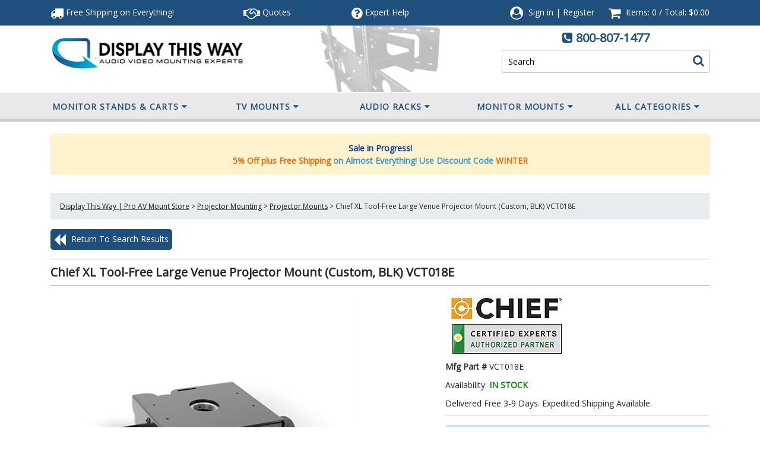

--- FILE ---
content_type: text/html; charset=utf-8
request_url: https://www.displaythisway.com/Chief-Large-Venue-Projector-Mount-VCT018E.aspx
body_size: 39234
content:


<!DOCTYPE html PUBLIC "-//W3C//DTD XHTML 1.0 Transitional//EN" "http://www.w3.org/TR/xhtml1/DTD/xhtml1-transitional.dtd">

<html xmlns="http://www.w3.org/1999/xhtml" lang="en">
<head id="ctl00_headTag"><title>
	Chief XL Tool-Free Large Venue Projector Mount (Custom, BLK) VCT018E
</title>
    <script type="text/javascript" src="/scripts/jquery-3.5.1.min.js" integrity='sha384-ZvpUoO/+PpLXR1lu4jmpXWu80pZlYUAfxl5NsBMWOEPSjUn/6Z/hRTt8+pR6L4N2' crossorigin='anonymous'></script>
    <script type="text/javascript" src="/scripts/jquery-ui-1.13.0.min.js" integrity='sha384-GH7wmqAxDa43XGS89eXGbziWEki6l/Smy1U+dAI7ZbxlrLsmal+hLlTMqoPIIg1V' crossorigin='anonymous'></script>
    <script type="text/javascript" src="/scripts/json2.js" integrity='sha384-rY3wIRyRmLeQV74T/sN7A3vmSdmaUvjIIzs0Z0cxcwXDHrUumbS3B3u18KlipZ2i' crossorigin='anonymous'></script>
    <script type="text/javascript" src="/scripts/jstorage.js" integrity='sha384-oC7ifurXSiCOGfj0Uy8BEQzbYTql7TzwHA8cE+mQY4skImVU0TX2RYBBKdXDs5cp' crossorigin='anonymous'></script>

    <link rel="image_src" href="http://www.displaythisway.com/images/products/thumb/CHF_VCT018E.jpg" /><link rel="stylesheet" type="text/css" href="/scripts/jQueryUiStyles/jquery-ui.min.css" /><meta name="description" content="Chief XL Tool-Free Large Venue Projector Mount (Custom, BLK) VCT018E provides the strong support you need for mounting heavy LCD/CRT projectors. All projector mounts and projection mounting accessories ship free!" /><meta name="keywords" content="Chief XL Tool-Free Large Venue Projector Mount VCT018E, Chief VCT018E, projector mount, projector ceiling mount, lcd projector mount, universal projector mount, projector wall mount, lcd projector ceiling mount," /><meta property="og:title" content="Chief XL Tool-Free Large Venue Projector Mount (Custom, BLK) VCT018E" /><meta property="og:description" content="See additional information on the Chief XL Tool-Free Large Venue Projector Mount (Custom, BLK) VCT018E below. Certified mounting experts are here to help. Call 1-800-807-1477." /><meta property="og:image" content="http://www.displaythisway.com/images/products/thumb/CHF_VCT018E.jpg" /><meta property="og:site_name" content="Display This Way Store | AV Mounting Products" /><meta property="og:url" content="http://www.displaythisway.com/Chief-Large-Venue-Projector-Mount-VCT018E.aspx" /><link rel="canonical" href="https://www.displaythisway.com/Chief-Large-Venue-Projector-Mount-VCT018E.aspx" /><link rel="stylesheet" href="/themes/updatedresponsive/css/site-css.css" type="text/css" />
    <script type="text/javascript" src="/scripts/storefront.js" integrity='sha384-wZ3DIKW9ZSoCKqJd55/BNLEcz3mgQhgMwHCw/jwN8k3RG+Hr9bq6e6m10w1YVJqQ' crossorigin='anonymous'></script>
    <script type="text/javascript" src="/scripts/storefront.ie10.js" integrity='sha384-9qRZorpiHcWTyPYogrGSXMS7WL+BQqd4f8L1TM8QShlm70sVe2mrRGcdOVqWssZ2' crossorigin='anonymous'></script>
    <script type="text/javascript" src="/scripts/jquery.producthistory.js" integrity='sha384-mGvZy9PlgY3eQGscCu2QBJCfNYGTuq65xdGE0VNdMv45A6y3R+TxUjF5aIZ+uLx3' crossorigin='anonymous'></script>
    
    <style type="text/css" media="all">
        .product-detail #additional {float:left;margin:10px 0 0;width:100%;}
        .product-detail #additional ul.tabs {float:left;width:100%; list-style-type:none !important; margin-left: 0px !important; padding-left: 0px !important; margin-right: 0px !important; padding-right: 0px !important;}
        .product-detail #additional ul.tabs li {float:left;width:24%;font-size:12px;text-align:center;border:1px solid #ddd;background:url(/images/item-bg.gif) repeat-x left bottom;}
        .product-detail #additional ul.tabs li.tab-desc {border-left:none;}
        .product-detail #additional ul.tabs li.active {background:#fff;border-bottom:none;}
        .product-detail #additional ul.tabs li a {display:block;padding:10px;text-decoration:none;color:#666;}
        .product-detail #additional ul.tabs li.active a {font-weight:bold;color:#333;}
        #quantity-discounts {float:left;}
        .updateProgress {display: block;position: relative;background-color: #fff;filter: alpha(opacity=70);-moz-opacity: 0.7;opacity: 0.7;padding: 0px;margin: 0px;border: 0px;background-image: url("/images/indicator.gif");background-repeat: no-repeat;background-position: center center;z-index: 100000;}
    </style>
<!-- HEAD HTML -->
<meta name="viewport" content="width=device-width, initial-scale=1, maximum-scale=1,user-scalable=0"/>


<script async src="https://www.googletagmanager.com/gtag/js?id=G-JTKC821P6B"></script>
<script>
	window.dataLayer = window.dataLayer || [];
	function gtag(){dataLayer.push(arguments);}
	gtag('js', new Date());
	gtag('config', 'G-JTKC821P6B');
</script>

<style>
	img { aspect-ratio: attr(width) / attr(height);}
        i{font-display: swap;}
</style>
<link rel="preconnect" href="https://fonts.gstatic.com">
<link rel="preload" href="https://fonts.googleapis.com/css?family=Open+Sans|Open+Sans+Condensed:300&display=swap" as="style" onload="this.onload=null;this.rel='stylesheet'" media="screen,handheld">
<noscript><link rel="stylesheet" href="https://fonts.googleapis.com/css?family=Open+Sans|Open+Sans+Condensed:300&display=swap"></noscript>
<link rel="stylesheet" href="https://maxcdn.bootstrapcdn.com/bootstrap/4.0.0/css/bootstrap.min.css" integrity="sha384-Gn5384xqQ1aoWXA+058RXPxPg6fy4IWvTNh0E263XmFcJlSAwiGgFAW/dAiS6JXm" crossorigin="anonymous" media="screen,handheld">
<script src="https://maxcdn.bootstrapcdn.com/bootstrap/4.0.0/js/bootstrap.min.js" integrity="sha384-JZR6Spejh4U02d8jOt6vLEHfe/JQGiRRSQQxSfFWpi1MquVdAyjUar5+76PVCmYl" crossorigin="anonymous"></script>
<script src="../../../themes/updatedresponsive/js/scripts.min.js" type="text/javascript" defer></script>
<script src="../../../themes/updatedresponsive/js/scripts.js" type="text/javascript" defer></script>
<script src="https://use.fontawesome.com/d8e6fa5903.js"></script>
<script src="../../../themes/updatedresponsive/js/new-checkout.js" type="text/javascript" defer></script>

<!--BEGIN: Bing Ads UET Javascript tag.-->
<script>(function(w,d,t,r,u){var f,n,i;w[u]=w[u]||[],f=function(){var o={ti:"5438790"};o.q=w[u],w[u]=new UET(o),w[u].push("pageLoad")},n=d.createElement(t),n.src=r,n.async=1,n.onload=n.onreadystatechange=function(){var s=this.readyState;s&&s!=="loaded"&&s!=="complete"||(f(),n.onload=n.onreadystatechange=null)},i=d.getElementsByTagName(t)[0],i.parentNode.insertBefore(n,i)})(window,document,"script","//bat.bing.com/bat.js","uetq");</script>
<!--END: Bing Ads UET Javascript tag-->
<style>
td.page-body-content{padding:0 15px;}
.page-body table.page-body-columns{
    width: 100%;
    padding-right: 15px;
    padding-left: 15px;
    margin-right: auto;
    margin-left: auto;
}
@media (min-width: 576px){
.page-body table.page-body-columns {
    max-width: 510px;
}}
@media (min-width: 768px){
.page-body table.page-body-columns {
    max-width: 690px;
}}
@media (min-width: 992px){
.page-body table.page-body-columns {
    max-width: 930px;
}}
@media (min-width: 1200px){
.page-body table.page-body-columns {
    max-width: 1110px;
}}
@media (max-width:575px){
td.page-body-content{padding:0;}
}
	img { aspect-ratio: attr(width) / attr(height);}
	i.fa, i.fas, i.far{font-display:swap}
    nav{    height: 49px;
    min-height: 49px;
    max-height: 49px;}
    #header-top{height:43.25px; overflow:hidden;}
#header-mid{height:112.25px; max-height:112.25px;}
body{max-width:100%;}

</style>
<script type="text/javascript" src="//cdn.nextopia.net/nxt-app/8fe888c2f70dc8f89220d9e7cce1c012.js" defer></script>

<meta http-equiv="content-type" content="text/html; charset=utf-8" /><meta http-equiv="content-language" content="en-us" /></head>

<body id="ctl00_bodyTag" class="product-page-type Chief-Large-Venue-Projector-Mount-VCT018E-page">

    <form name="aspnetForm" method="post" action="./Chief-Large-Venue-Projector-Mount-VCT018E.aspx" onsubmit="javascript:return WebForm_OnSubmit();" id="aspnetForm">
<div>
<input type="hidden" name="__EVENTTARGET" id="__EVENTTARGET" value="" />
<input type="hidden" name="__EVENTARGUMENT" id="__EVENTARGUMENT" value="" />
<input type="hidden" name="__VIEWSTATE" id="__VIEWSTATE" value="ZzIW2GDQ3X2czspShLWW9Y+zhh8PT9fvJ/HZn+1RYzovqyiMQG+PSc6QC+pEqZ7YnNHJUIFTI6391vB2hdxTxCg1rA/H34I0VyQZ1OfYd3ylZT3O4orx8zZkJpqsMEn4WJDKRYz/UKdPCuzMBozuDBJXuwVfyUozM5Md13oXPk4uM6HNgX28wBPaTM62xo5TYOPGXGFLNeHRlG3JFZ6hCv+fnEcljEmiimGzsDZE8sE+2jQNgAIr9m6VvSmoJ+hL/V1bH4EgFdLUXTWdrNwvN7tGMY/2BOGi90ZmtZ23jub7mSsQQ+s/[base64]/DwiAQLJHZKkTDe1u1P8aoEV02KAvG3NpWu3Wr3HcDrjPZ18onOR60+J/NWIf9Rzutt80iTLi236sfBHIYkf1lMUZiOlev1gYLwsx9uilsHlD2osbcW26R//KbPQ2fXb6tfFVj+yU4FYAsisEyLT01WDPFOKYNdCYBYIgohAUknpMusVHPZH+fKKPGT3PsgeZhVmPCXmfokz2uXr/4xIgbLV0o8OLGVkaNkgZIWwqGs235ivZQIn+Iwni6C2fLukI4Rf0+k3WLyOLGJ0KLCigJK4lUe8YNWeckujtzhGEOTH9h1NCEHb7T/Zg7OX7VNz3xyCVn66w3t+R9pc23cvPPAIC1KIODXkRv5y4vTOOpBmx7XaLRoQRj6RDmkrjUMTWEksLiE9iHjSPhVvOJmeT2skqkV03fvCJvWI0mHeDVxZ4jm4/0WDDYrXdIk84FYakiOcj8isqh4x0KhCbb1pp/M1AfZNKNFGheN7W7x/AORqCLoLwWm4RVmQYQidCZsf31u+t1zIuPPCS5+ONuAHBQUuPGwIM4pLx+nIznDPMz9bSBjEMvfZwD6npj7iReynO13SQSMupQcBMeWGiuERSGJb13FGFqluYbgtfymab3HC5Lnt8pWhJ2NWyF1pS84LOEbFKeFtRAZyREKQIxuVWDNzgm9k/[base64]/tv+XEkYXJbkfvavcXf9cXXJtAXSCYPgj9+hB+7kzgkdu8rdiskoT1+IAAWyU3bH/[base64]/rXNRio20AdyVh91Q/Zd+bHEpBVl4gXCaS5YtfPh2qAxeiGpGl1Kqm9SFF5OY37LVBIpzByuzxs3nRW5MLuxm1TVe54lBb8PIbDh5IdaVsyq03DMVRaFO23iiXY0xrzzsH0xQA2Blm9F8cD3h9V3BplrUahZAFIlAcbi+X/K+WDjlndnGsb+j7Mxxu5XALPYwVi2XHTdsE/csF7gMLXACoJWQ==" />
</div>

<script type="text/javascript">
//<![CDATA[
var theForm = document.forms['aspnetForm'];
if (!theForm) {
    theForm = document.aspnetForm;
}
function __doPostBack(eventTarget, eventArgument) {
    if (!theForm.onsubmit || (theForm.onsubmit() != false)) {
        theForm.__EVENTTARGET.value = eventTarget;
        theForm.__EVENTARGUMENT.value = eventArgument;
        theForm.submit();
    }
}
//]]>
</script>


<script src="/WebResource.axd?d=pynGkmcFUV13He1Qd6_TZAG0REM8qqEBAHCZinHsmTftbBz8ARFqQG4SmTbTGQGNsxByiuhhp7M8BL__qlDclA2&amp;t=638259264720000000" type="text/javascript"></script>


<script src="/ScriptResource.axd?d=nv7asgRUU0tRmHNR2D6t1HtMr9P-x2_74eSuheOvyS9sgudK_1OOBbqxeT95Oz7T4EgKT-ui-t0v-5WHdBjnvkKGXbdd-7IxxFMhrIT9raX1Q8vQJZ8sjEME6_5pfXflUbfOeoegYHjikdC7srSHlw2&amp;t=52f3558a" type="text/javascript"></script>
<script src="/ScriptResource.axd?d=NJmAwtEo3Ipnlaxl6CMhvtsjOePWILLXcWxlwCsHYz8fzRI9N5f0JccCBUsBm33EENLZXDYwZteS25FdzlV0igVEWzubi67r3jAiJ3i-Sz9kW0feR-VvdZFL844GJHYGuTW7fGD09j6SX6uvNV2Oe-XsnzpZhTrgTJSBMIzc6Ho1&amp;t=ffffffffb1d0f179" type="text/javascript"></script>
<script src="/ScriptResource.axd?d=dwY9oWetJoJoVpgL6Zq8ODn6mY9ix_887qsASlhK_vTw8AMA8PPR6IrMWs6QekhgoBeNs0izHBQ96rkU8iFXd95XYcpwleh_m016WsHkHKye3D16O_Li6Ay_wDz-uYcv1BH84cWSb30mu8pq8vUXCyqjWfvUgbpIFFJaaE3GFNA1&amp;t=ffffffffb1d0f179" type="text/javascript"></script>
<script type="text/javascript">
//<![CDATA[
function WebForm_OnSubmit() {
if (typeof(ValidatorOnSubmit) == "function" && ValidatorOnSubmit() == false) return false;
return true;
}
//]]>
</script>

<div>

	<input type="hidden" name="__VIEWSTATEGENERATOR" id="__VIEWSTATEGENERATOR" value="1314A63E" />
	<input type="hidden" name="__SCROLLPOSITIONX" id="__SCROLLPOSITIONX" value="0" />
	<input type="hidden" name="__SCROLLPOSITIONY" id="__SCROLLPOSITIONY" value="0" />
	<input type="hidden" name="__VIEWSTATEENCRYPTED" id="__VIEWSTATEENCRYPTED" value="" />
	<input type="hidden" name="__EVENTVALIDATION" id="__EVENTVALIDATION" value="qTfncLgsrSf0CZqd7dZlEjLpjRqg0ZmGJOCwDvm4S5V7Dau4DC/[base64]/tz9g3vaOdgqRstUT0S3YxOXMXE7IEk57l8VbY4nd42N5RAsp2o/N7k4HOegmzIWXcCLS2pq5cwy6fNYoRhS1bL+VBSYrmLUGHX+TZyT9V1RbaixnoJxucNIzFD2ZNsMKxsfjfFJ5hKcTwJnR5e99XsSC+OgognXQlP/NlUQt7J9YwW2gajwQwuo6Ho1Kd3hMrWuLLo1/GLoMZKWLillpFSBbAVqviEGtCnWKp" />
</div>
        

        

        

        <div id="wrapper">
            <table id="ctl00_container" class="page-container" cellspacing="0" cellpadding="0" border="0" style="border-collapse:collapse;">
	<tr id="ctl00_header">
		<td id="ctl00_headerContent" class="page-header"><!-- Header -->
<div class="header-mobile d-md-none">
    <div id="menu" style="display:none;">
        

<script src="/scripts/CategoryTree.js"></script>


  <ul class="module-list cat-nav">
    <li data-catId="cat-252" data-catImg-path="/images/categories/TV-Monitor-Stands-Carts.gif"><a href="/PremierMountsAVCartsandTVStands.aspx">Monitor Stands &amp; Carts</a><ul><li data-catId="cat-257" data-catImg-path="/images/categories/monitor-stands.gif"><a href="/PremierMountsFloorStands.aspx">Flat Screen Floor Stands</a></li><li data-catId="cat-256" data-catImg-path="/images/categories/portable-monitor-cart.gif"><a href="/PremierMountsMobileCarts.aspx">Mobile Flat Screen Carts</a></li><li data-catId="cat-266" data-catImg-path="/images/categories/tv-lift-stands.jpg"><a href="/PremierMountsMotorizedFlatPanelMounts.aspx">Adjustable TV Monitor Lifts</a></li><li data-catId="cat-313" data-catImg-path="/images/categories/multiple-monitor-stands.jpg"><a href="/multiple-monitor-floor-stands.aspx">Multiple Monitor Floor Stands</a></li><li data-catId="cat-340" data-catImg-path="/images/categories/av-carts-with-monitor-mounts.jpg"><a href="/av-stands-with-TV-mounts.aspx">AV Carts with Mounts</a></li><li data-catId="cat-258" data-catImg-path="/images/categories/mounts-for-av-carts.gif"><a href="/PremierMountsforCartsandStands.aspx">Add-On Mounts for Stands</a></li><li data-catId="cat-255" data-catImg-path="/images/categories/mobile-cart-shelf2.jpg"><a href="/PremierMountsAccessoriesandAdaptersforCartsandStands.aspx">Cart and Stand Accessories</a></li></ul></li><li data-catId="cat-259" data-catImg-path="/images/categories/Tv-Monitor-Mounts.gif"><a href="/PremierMountsFlatPanelMounts.aspx">TV Mounts</a><ul><li data-catId="cat-260" data-catImg-path="/images/categories/low-profile-tv-mount.gif"><a href="/PremierMountsFixedFlatPanelMounts.aspx">Fixed Mounts</a></li><li data-catId="cat-261" data-catImg-path="/images/categories/tv-mounts-with-tilt.gif"><a href="/PremierMountsTiltingFlatPanelMounts.aspx">Tilting Mounts</a></li><li data-catId="cat-262" data-catImg-path="/images/categories/pull-out-arm-tv-mounts.gif"><a href="/PremierMountsSwingOutFlatPanelMounts.aspx">Swing Out Mounts</a></li><li data-catId="cat-265" data-catImg-path="/images/categories/landscape-to-portrait-tv-mount.gif"><a href="/PremierMountsRotatingFlatPanelMounts.aspx">Rotating Mounts</a></li><li data-catId="cat-263" data-catImg-path="/images/categories/monitor-ceiling-mounts.gif"><a href="/PremierMountsCeilingFlatPanelMounts.aspx">Ceiling Mounts</a></li><li data-catId="cat-338" data-catImg-path="/images/categories/in-wall-tv-mounts-with-box.jpg"><a href="/in-wallrecessedtvmounts.aspx">In-Wall Recessed TV Mounts</a></li><li data-catId="cat-389" data-catImg-path="/images/categories/Electric-TV_Lift_with_Mount.jpg"><a href="/electric_tv_lifts_with_mounts.aspx">Electric TV Lifts with Mounts</a></li><li data-catId="cat-234" data-catImg-path="/images/categories/mount-tv-underneath-cabinet.gif"><a href="/insideandunder-cabinetmounts.aspx">Under-Cabinet Mounts</a></li></ul></li><li data-catId="cat-315" data-catImg-path="/images/categories/audio-racks.jpg"><a href="/consumer-av-racks.aspx">Audio Racks</a><ul><li data-catId="cat-321" data-catImg-path="/images/categories/audio-racks-stands.jpg"><a href="/audio-racks.aspx">Audio Racks</a></li><li data-catId="cat-317" data-catImg-path="/images/categories/modular-audio-racks.jpg"><a href="/modular-audio-racks.aspx">Modular Audio Racks</a></li><li data-catId="cat-318" data-catImg-path="/images/categories/mobile-portable-audio-racks.jpg"><a href="/mobile-audio-racks.aspx">Mobile Audio Racks</a></li><li data-catId="cat-314" data-catImg-path="/images/categories/amplifier-stand.jpg"><a href="/amp_stands.aspx">Amp Stands</a></li><li data-catId="cat-319" data-catImg-path="/images/categories/audio-rack-add-on-shelves2.jpg"><a href="/av-rack-add-on-shelves.aspx">Modular Rack Add-On Shelves</a></li><li data-catId="cat-320" data-catImg-path="/images/categories/floor-plates-and-casters2.jpg"><a href="/component-rack-accessories.aspx">Audio Rack &amp; AV Stand Accessories</a></li></ul></li><li data-catId="cat-316" data-catImg-path="/images/categories/commercial-component-racks.jpg"><a href="/commercial-av-racks.aspx">Component Racks</a><ul><li data-catId="cat-322" data-catImg-path="/images/categories/professional-component-racks.jpg"><a href="/pro-component-racks.aspx">Pro Component Racks</a></li><li data-catId="cat-323" data-catImg-path="/images/categories/pro-rack-faceplates.jpg"><a href="/panels-faceplates-frames.aspx">Panels Faceplates Frames</a></li><li data-catId="cat-324" data-catImg-path="/images/categories/component-rack-shelves-drawers.jpg"><a href="/rack-shelves-drawers.aspx">Component Rack Shelves &amp; Drawers</a></li><li data-catId="cat-325" data-catImg-path="/images/categories/av-rack-doors-panels.jpg"><a href="/rack-doors-side-panels.aspx">Rack Doors &amp; Side Panels</a></li><li data-catId="cat-326" data-catImg-path="/images/categories/av-rack-power-strips.jpg"><a href="/av-rack-power-strips.aspx">AV Rack Power Strips</a></li><li data-catId="cat-327" data-catImg-path="/images/categories/av-component-rack-fans.jpg"><a href="/rack-fans-thermal-management.aspx">Rack Fans &amp; Thermal Management</a></li><li data-catId="cat-328" data-catImg-path="/images/categories/audio-rack-casters.jpg"><a href="/rack-casters.aspx">Rack Casters</a></li><li data-catId="cat-366" data-catImg-path="/images/categories/Cable-Ladders.jpg"><a href="/cable_ladders_and_accessories.aspx">Cable Ladders and Accessories</a></li><li data-catId="cat-343" data-catImg-path="/images/categories/rack-lighting-image.jpg"><a href="/racklighting.aspx">Rack Lighting</a></li><li data-catId="cat-367" data-catImg-path="/images/categories/Connector-Panels.jpg"><a href="/connector_panels.aspx">Connector Panels</a></li><li data-catId="cat-417" data-catImg-path="/images/categories/rack_rails_rackrail.jpg"><a href="/rack_rails.aspx">Rack Rails</a></li><li data-catId="cat-311" data-catImg-path="/images/categories/av-rack-accessories.jpg"><a href="/av-component-rack-mounting-accessories.aspx">Component Rack Accessories</a></li></ul></li><li data-catId="cat-372" data-catImg-path=""><a href="/monitor_mounts.aspx">Monitor Mounts</a><ul><li data-catId="cat-283" data-catImg-path="/images/categories/tv-mounts-screen-size.jpg"><a href="/tv-monitor-mounts-by-screen-size.aspx">TV &amp; Monitor Mounts by Screen Size</a></li><li data-catId="cat-264" data-catImg-path="/images/categories/monitor-desk-mounts.gif"><a href="/PremierMountsTableTopStands.aspx">Desktop Stands &amp; Mounts</a></li><li data-catId="cat-167" data-catImg-path="/images/categories/mounts-for-2-screens.gif"><a href="/PremierMountsMultipleDisplayMountsandStands.aspx">Multiple Monitor Mounts</a></li><li data-catId="cat-349" data-catImg-path="/images/categories/in-wall-tv-monitor-mounts.jpg"><a href="/in-wall_tv_monitor_mounts.aspx">In-Wall TV Monitor Mounts</a></li><li data-catId="cat-309" data-catImg-path="/images/categories/mount-to-pole.jpg"><a href="/moniot-pole-mounts.aspx">Pole Mounts</a></li><li data-catId="cat-274" data-catImg-path="/images/categories/video-wall-display.gif"><a href="/VideoWallsMounts.aspx">Video Walls &amp; Menu Boards</a></li><li data-catId="cat-416" data-catImg-path="/images/categories/pop-out-tv-monitor-mounts.jpg"><a href="/pop-out-tv-mointor-mounts.aspx">Pop-Out TV Mounts</a></li></ul></li><li data-catId="cat-4" data-catImg-path="/images/categories/mount-enclosures.gif"><a href="/GearBox.aspx">In-Wall Mount Boxes</a><ul><li data-catId="cat-347" data-catImg-path="/images/categories/in-wall-box-with-tv-mount.jpg"><a href="/in-wall_boxes_with_tv_mounts.aspx">In-Wall Boxes with TV Mounts</a></li><li data-catId="cat-346" data-catImg-path="/images/categories/in-wall-storage-box.jpg"><a href="/in-wall_storage_boxes.aspx">In-Wall Storage Boxes</a></li><li data-catId="cat-348" data-catImg-path="/images/categories/gear-storage-boxes.jpg"><a href="/gear_storage_boxes.aspx">Gear Storage Boxes</a></li></ul></li><li data-catId="cat-371" data-catImg-path=""><a href="/tv_stands_and_tv_cabinets.aspx">TV Stands &amp; Cabinets</a><ul><li data-catId="cat-341" data-catImg-path="/images/categories/tv-stands.jpg"><a href="/tv_stands.aspx">TV Stands</a></li><li data-catId="cat-368" data-catImg-path="/images/categories/TV-Lift-Cabinets-Stands-with-Mounts.jpg"><a href="/tv-lift-cabinets.aspx">TV Lift Cabinets</a></li><li data-catId="cat-369" data-catImg-path="/images/categories/TV-stands-with-mounts.jpg"><a href="/tv-stands-with-mounts.aspx">TV Stands with Mounts</a></li><li data-catId="cat-334" data-catImg-path="/images/categories/av-credenzas-cabinets.jpg"><a href="/avcredenzasandcabinets.aspx">AV Credenzas &amp; Cabinets</a></li><li data-catId="cat-423" data-catImg-path="/images/categories/proejctor_cabinet.jpg"><a href="/projector_cabinets.aspx">Projector Cabinets</a></li><li data-catId="cat-402" data-catImg-path="/images/categories/Fireplace-TV-Stands.jpg"><a href="/fireplacetvstands.aspx">Fireplace TV Stands</a></li></ul></li><li data-catId="cat-7" data-catImg-path="/images/categories/Accessories.gif"><a href="/AccessoriesandAdapters.aspx">Mount Installation Accessories</a><ul><li data-catId="cat-297" data-catImg-path="/images/categories/npt-extension-pipes.gif"><a href="/ntp-pipe-extension-columns.aspx">NTP Pipe Extension Columns</a></li><li data-catId="cat-295" data-catImg-path="/images/categories/mount-adapter-plates.gif"><a href="/mounting-adapters-adapter-plates.aspx">Adapters &amp; Adapter Plates</a></li><li data-catId="cat-294" data-catImg-path="/images/categories/mounting-ceiling-plates.gif"><a href="/mount-ceiling-plates.aspx">Ceiling Mounting Plates</a></li><li data-catId="cat-298" data-catImg-path="/images/categories/pipe-couplers.gif"><a href="/couplers-and-clamps.aspx">Pipe Nipples, Couplers &amp; Clamps</a></li><li data-catId="cat-415" data-catImg-path="/images/categories/monitor-mounting-rails.jpg"><a href="/mounting-rails-and-columns.aspx">Rails Columns &amp; Hardware</a></li><li data-catId="cat-300" data-catImg-path="/images/categories/covers.gif"><a href="/mount-stand-visual-enhancement.aspx">Visual Enhancement</a></li><li data-catId="cat-296" data-catImg-path="/images/categories/mounting-hardware.gif"><a href="/mounting-anchors-screws-fasteners.aspx">Anchors, Screws, Fasteners</a></li><li data-catId="cat-299" data-catImg-path="/images/categories/mounting-accessories.gif"><a href="/av-mounting-installation-accessories.aspx">AV Mounting Installation Accessories</a></li><li data-catId="cat-271" data-catImg-path="/images/categories/audio-kit.gif"><a href="/PremierMountsElectronics.aspx">Electronics</a></li></ul></li><li data-catId="cat-370" data-catImg-path=""><a href="/display_kiosks.aspx">Display Kiosks</a><ul><li data-catId="cat-312" data-catImg-path="/images/categories/kiosk-enclosures.jpg"><a href="/kiosk-enclosures.aspx">Kiosk Stands and Enclosures</a></li><li data-catId="cat-339" data-catImg-path="/images/categories/in-wall-flat-screen-kiosk.jpg"><a href="/in-wall-on-wall-kiosk-enclosures.aspx">Wall Kiosk Enclosures</a></li><li data-catId="cat-282" data-catImg-path="/images/categories/ipad-tablet-mounts-stands.gif"><a href="/ipadtabletstandsandmounts.aspx">iPad &amp; Tablet Stands &amp; Mounts</a></li></ul></li><li data-catId="cat-249" data-catImg-path="/images/categories/Projector-Mounting-Brackets.gif"><a href="/PremierMountsProjectorMounts.aspx">Projector Mounting</a><ul><li data-catId="cat-251" data-catImg-path="/images/categories/premier-mounts-magna-guide.gif"><a href="/PremierMountsUniversalProjectorMounts.aspx">Projector Mounts</a></li><li data-catId="cat-270" data-catImg-path="/images/categories/projector-mounting-supplies.gif"><a href="/PremierMountProjectorMountandAccessoryBundles.aspx">Projector Mounting Bundles</a></li><li data-catId="cat-269" data-catImg-path="/images/categories/short-throw-projector-mounts.jpg"><a href="/PremierMountsUNIProducts.aspx">Short Throw Projector Mounts</a></li><li data-catId="cat-60" data-catImg-path="/images/categories/projector-mount-column2.gif"><a href="/projectoraccessories.aspx">Projector Mounting Accessories</a></li></ul></li><li data-catId="cat-293" data-catImg-path="/images/categories/av-component-wall-shelf.gif"><a href="/componentshelves.aspx">Component Shelves &amp; Mounts</a><ul><li data-catId="cat-373" data-catImg-path="/images/categories/Wall-Mounted-Component-Shelves.jpg"><a href="/wall-mounted_component_shelves.aspx">Wall-Mounted Component Shelves</a></li><li data-catId="cat-374" data-catImg-path="/images/categories/Add-On-Shelves-for-TV-Mounts.jpg"><a href="/add-on_shelves_for_tv_mounts.aspx">Add-On Shelves for TV Mounts</a></li><li data-catId="cat-376" data-catImg-path="/images/categories/Add-On-Shelves-for-Stands.jpg"><a href="/add-on_shelves_for_stands.aspx">Add-On Shelves for Stands</a></li><li data-catId="cat-377" data-catImg-path="/images/categories/Add-On-Shelves-for-Poles.jpg"><a href="/add-on_shelves_for_poles.aspx">Add-On Shelves for Poles</a></li><li data-catId="cat-375" data-catImg-path="/images/categories/Camera-Shelves.jpg"><a href="/camera_shelves.aspx">Camera Shelves</a></li><li data-catId="cat-378" data-catImg-path="/images/categories/Digital-Media-Player-Mounts-Shelves.jpg"><a href="/digital_media_player_mountsandshelves.aspx">Digital Media Player Mounts &amp; Shelves</a></li></ul></li><li data-catId="cat-332" data-catImg-path="/images/categories/podiums-lecterns-presentation-stands.jpg"><a href="/presentationfurniture.aspx">Presentation Furniture</a><ul><li data-catId="cat-330" data-catImg-path="/images/categories/presentation-podiums-lecterns.jpg"><a href="/Presentation_Multimedia_Stands.aspx">Multimedia Podiums &amp; Lecterns</a></li><li data-catId="cat-342" data-catImg-path="/images/categories/telepresence-display-monitor-stands.jpg"><a href="/video-conferencing-carts-and-stands.aspx">Video Conferencing Carts &amp; Stands</a></li><li data-catId="cat-403" data-catImg-path="/images/categories/whiteboards.jpg"><a href="/whiteboards.aspx">Whiteboards</a></li><li data-catId="cat-333" data-catImg-path="/images/categories/podium-accessories2.gif"><a href="/presentationfurnitureaccessories.aspx">Presentation Furniture Accessories</a></li></ul></li><li data-catId="cat-352" data-catImg-path=""><a href="/workstations.aspx">Workstations</a><ul><li data-catId="cat-363" data-catImg-path="/images/categories/Sit-Stand_Desk_Converters.jpg"><a href="/sit-stand_desk_converters.aspx">Sit-Stand Desk Converters</a></li><li data-catId="cat-355" data-catImg-path="/images/categories/Sit or Standing Desks.jpg"><a href="/sit_or_standing_desks.aspx">Sit or Standing Desks</a></li><li data-catId="cat-354" data-catImg-path="/images/categories/Mobile_Workstations.jpg"><a href="/mobile_workstations.aspx">Mobile Workstations</a></li><li data-catId="cat-362" data-catImg-path="/images/categories/Workstation_Accessories.jpg"><a href="/workstation_accessories.aspx">Workstation Accessories</a></li></ul></li><li data-catId="cat-391" data-catImg-path=""><a href="/projector_screens_projection.aspx">Projector Screens</a><ul><li data-catId="cat-393" data-catImg-path="/images/categories/Electric-Motorized_Projector-Screens-Logo.jpg"><a href="/electric_motorized_projector_screens.aspx">Electric Motorized Projector Screens</a></li><li data-catId="cat-394" data-catImg-path="/images/categories/fixed_frame_projection_screens.jpg"><a href="/fixed_frame_projector_screens.aspx">Fixed Frame Projector Screens</a></li><li data-catId="cat-396" data-catImg-path="/images/categories/projector-screen-tripod-floor.jpg"><a href="/floor_standing_projector_screens.aspx">Floor Standing Projector Screens</a></li><li data-catId="cat-395" data-catImg-path="/images/categories/pull-down-screen.jpg"><a href="/pull-up-and-down-projector-screens.aspx">Manual Pull Down Projector Screens</a></li><li data-catId="cat-398" data-catImg-path="/images/categories/projector_screen_accessories.jpg"><a href="/projection_screen_accessories.aspx">Projection Screen Accessories</a></li></ul></li><li data-catId="cat-302" data-catImg-path="/images/categories/speaker-stands-speaker-mounts.jpg"><a href="/speaker_stands_and_speaker_mounts.aspx">Speaker Stands &amp; Speaker Mounts</a><ul><li data-catId="cat-303" data-catImg-path="/images/categories/apeaker-stands-and-mounts.gif"><a href="/speaker-stands.aspx">Speaker Stands</a></li><li data-catId="cat-137" data-catImg-path="/images/categories/speaker_mount_brackets.gif"><a href="/speakermounts.aspx">Speaker Mounts</a></li></ul></li><li data-catId="cat-310" data-catImg-path="/images/categories/Av-cart-utility-carts.jpg"><a href="/av-utility-carts.aspx">AV Carts &amp; Utility Carts</a><ul><li data-catId="cat-344" data-catImg-path="/images/categories/AV_carts_mobile.jpg"><a href="/av_carts.aspx">AV Carts</a></li><li data-catId="cat-345" data-catImg-path="/images/categories/utility_carts_mobile.jpg"><a href="/utility_carts_mobile.aspx">Utility Carts</a></li></ul></li><li data-catId="cat-420" data-catImg-path=""><a href="/soundi-isolation-products.aspx">Sound Isolation Products</a><ul><li data-catId="cat-421" data-catImg-path="/images/categories/Acoustic_Ceiling_Tiles_cat.jpg"><a href="/acoustic-ceiling-tiles.aspx">Acoustic Ceiling Tiles</a></li><li data-catId="cat-422" data-catImg-path="/images/categories/Acoustic_Wall_Tiles_cat.jpg"><a href="/acoustic_wall_tiles.aspx">Acoustic Wall Tiles</a></li></ul></li><li data-catId="cat-407" data-catImg-path=""><a href="/collaboration_furniture.aspx">Collaboration Furniture</a><ul><li data-catId="cat-409" data-catImg-path="/images/categories/Collaboration-Desks-Huddle-Tables.jpg"><a href="/collaborationdesksandhuddletables.aspx">Collaboration Desks and Huddle Tables</a></li><li data-catId="cat-408" data-catImg-path="/images/categories/Modular-Desks-Multi-Desks.jpg"><a href="/modular_desk_systems_and_multidesks.aspx">Modular Desks and Multi Desks</a></li><li data-catId="cat-410" data-catImg-path="/images/categories/AV-Studio-Desks-ProductionConsoles.jpg"><a href="/av_studio_desks_and_production_consoles.aspx">AV Studio Desks and Production Consoles</a></li><li data-catId="cat-411" data-catImg-path="/images/categories/Collaboration-Monitor-Stands.jpg"><a href="/collaboration_monitor_stands.aspx">Collaboration Monitor Stands</a></li><li data-catId="cat-413" data-catImg-path="/images/categories/Collaboration-Furniture-Accessories.jpg"><a href="/collaboration_furniture_accessories.aspx">Collaboration Furniture Accessories</a></li></ul></li><li data-catId="cat-350" data-catImg-path=""><a href="/AV_Stands_Mounts_Brands.aspx">Premium Brands</a><ul><li data-catId="cat-380" data-catImg-path="/images/categories/avf-vfi-logo.jpg"><a href="/Audio_visual_furniture_international.aspx">AVFI </a></li><li data-catId="cat-418" data-catImg-path="/images/logos/avteq-logo.jpg"><a href="/avteq.aspx">AVTEQ</a></li><li data-catId="cat-414" data-catImg-path=""><a href="/b-tech-av-mounts.aspx">B-Tech</a></li><li data-catId="cat-383" data-catImg-path="/images/categories/Chief-Mounts-Certified.jpg"><a href="/chief_mounts.aspx">Chief</a></li><li data-catId="cat-384" data-catImg-path="/images/categories/crimson_logo.gif"><a href="/crimson_av_mounts.aspx">Crimson AV</a></li><li data-catId="cat-399" data-catImg-path="/images/categories/da-lite-logo.jpg"><a href="/da-lite.aspx">Da-Lite</a></li><li data-catId="cat-386" data-catImg-path="/images/categories/middle-atlantic-racks-logo.jpg"><a href="/middle_atlantic_racks_and_rack_parts.aspx">Middle Atlantic</a></li><li data-catId="cat-404" data-catImg-path="/images/categories/nexera-logo.jpg"><a href="/nexera.aspx">Nexera</a></li><li data-catId="cat-427" data-catImg-path="/images/logos/Oklahoma-Sound-logo.jpg"><a href="/oklahoma-sound-presentation-furniture.aspx">Oklahoma Sound Presentation Furniture</a></li><li data-catId="cat-385" data-catImg-path="/images/categories/peerlesslogo.jpg"><a href="/peerless_av.aspx">Peerless AV</a></li><li data-catId="cat-351" data-catImg-path="/images/categories/premiermountslogo.gif"><a href="/premiermounts.aspx">Premier Mounts</a></li><li data-catId="cat-419" data-catImg-path="/images/categories/salamander_designs_logo.jpg"><a href="/salamanderdesigns.aspx">Salamander Designs</a></li><li data-catId="cat-405" data-catImg-path="/images/categories/sanus-logo.jpg"><a href="/sanus.aspx">Sanus</a></li><li data-catId="cat-388" data-catImg-path="/images/categories/touchstone-logo.gif"><a href="/Touchstone_TV_Lift_Cabinets.aspx">Touchstone</a></li><li data-catId="cat-390" data-catImg-path="/images/logos/transdecologo.jpg"><a href="/Transdeco-TV-Stands.aspx">Transdeco</a></li><li data-catId="cat-379" data-catImg-path="/images/categories/vti.jpg"><a href="/VTI-Racks-and-Stands.aspx">VTI Racks</a></li><li data-catId="cat-401" data-catImg-path="/images/categories/walkeredisonlogo.jpg"><a href="/walkeredison.aspx">Walker Edison</a></li></ul></li>	  
  </ul>  

		
		<br /><br />
		<ul class="footer-links company-info">
			<li><a href="/index.aspx">Home</a></li>
			<li><a href="/reviews.aspx">Customer Reviews</a></li>
			<li><a href="/contact-us.aspx">Contact Us</a></li>
			<li><a href="/return-policy.aspx">Return Policy</a></li>
			<li><a href="/about-us.aspx">About Us</a></li>
			<li><a href="/privacy-policy.aspx">Privacy Policy</a></li>	
		</ul>		
    </div>
    <div class="container">
        <div class="row">
            <div class="col-5">
            <div class="togglemenu" id="nav-icon1"><span>&nbsp;</span><span>&nbsp;</span><span>&nbsp;</span></div>
            <a href="#" class="slide-search"><i class="fa fa-search" aria-hidden="true">&nbsp;</i></a>
            </div>
            <div class="col-7 text-right cart-area"><a href="tel:1-800-807-1477" class="mobile-account"><i class="fa fa-phone" aria-hidden="true">&nbsp;</i></a><a href="../../../account.aspx" class="mobile-account"><i class="fa fa-user-circle" aria-hidden="true">&nbsp;</i></a><a href="/cart.aspx"><i class="fa fa-shopping-cart" aria-hidden="true">&nbsp;</i></a></div>
        </div>
    </div>
</div>
<header>
    <div id="header-top" class="d-none d-md-block">
        <div class="container">
            <div class="row">
                <div class="col-3" id="shipping-message">
                    <a href="/shipping-policy.aspx">
                        <i class="fa fa-truck" aria-hidden="true"></i>
                        Free Shipping<span class="d-none d-lg-inline"> on Everything</span>!
                    </a>
                </div>
                <div class="col-2 text-center" id="login-area">
                    <a href="/requestaquote.aspx">
                        <i class="fa fa-handshake-o" aria-hidden="true"></i> Quotes
                    </a>
                </div>
                <div class="col-2 text-center" id="login-area">
                    <a href="/contact-us.aspx">
                        <i class="fa fa-question-circle" aria-hidden="true"></i> <span class="d-none d-lg-inline">Expert</span> Help
                    </a>
                </div>
                <div class="col-5 text-right" id="cart-area">
                    <ul class="inline-list">
                      <li><i class="fa fa-user-circle" aria-hidden="true"></i></li>
                                              <li>
                            <span class="d-none d-lg-inline">
                            <a href="/login.aspx">Sign in</a> | <a href="/register.aspx">Register
                            </a>
                            </span>
                            <span class="d-none d-md-block d-lg-none">
                                <a href="/login.aspx">Account</a>
                            </span>
                          </li>
                          
                          
                          
                                          </ul>
                    <a href="/cart.aspx"><i class="fa fa-shopping-cart" aria-hidden="true"></i>
                    <span>Items: 0 <span>/</span> <span class="d-none d-lg-inline">Total:</span> $0.00</span></a> 
                </div>
            </div>
        </div>
    </div>
    <div id="header-mid">
        <div class="container">
            <div class="row">
                <div class="col-lg-4 col-md-5" id="logo">
                    <a href="/">
                        <img class="scale-with-grid" src="/themes/nscactus-3/images/sitedesign/logo.png" alt="Display This Way Store | AV Mounting Products" />
                    </a>
                </div>
                <div class="col-lg-4 offset-lg-4 offset-md-1 col-md-6" id="phone-area">
                    <span class="d-none d-md-block">
                        <i class="fa fa-phone-square" aria-hidden="true"></i>
                        <a href="tel:800-807-1477">800-807-1477</a>
                    </span>
                    <div class="desktop-search custom-search mobile-hide clearfix half-top padding-v-10">
                        <input id="#ctl00_ctl03_search" name="ctl00$ctl03$search" type="search" class="custom-search-input" placeholder="Search Our Store" />
                        <button type="submit" class="custom-search-submit">
                            <i class="fa fa-search" aria-hidden="true"></i>
                        </button>
                    </div>
                </div>
            </div>
        </div>
    </div>
    <nav class="d-none d-md-block">
        <div class="container">
<div class="row">

			<div class="col-10">

<script src="/scripts/CategoryTree.js"></script>


  <ul class="module-list cat-nav">
    <li data-catId="cat-252" data-catImg-path="/images/categories/TV-Monitor-Stands-Carts.gif"><a href="/PremierMountsAVCartsandTVStands.aspx">Monitor Stands &amp; Carts</a><ul><li data-catId="cat-257" data-catImg-path="/images/categories/monitor-stands.gif"><a href="/PremierMountsFloorStands.aspx">Flat Screen Floor Stands</a></li><li data-catId="cat-256" data-catImg-path="/images/categories/portable-monitor-cart.gif"><a href="/PremierMountsMobileCarts.aspx">Mobile Flat Screen Carts</a></li><li data-catId="cat-266" data-catImg-path="/images/categories/tv-lift-stands.jpg"><a href="/PremierMountsMotorizedFlatPanelMounts.aspx">Adjustable TV Monitor Lifts</a></li><li data-catId="cat-313" data-catImg-path="/images/categories/multiple-monitor-stands.jpg"><a href="/multiple-monitor-floor-stands.aspx">Multiple Monitor Floor Stands</a></li><li data-catId="cat-340" data-catImg-path="/images/categories/av-carts-with-monitor-mounts.jpg"><a href="/av-stands-with-TV-mounts.aspx">AV Carts with Mounts</a></li><li data-catId="cat-258" data-catImg-path="/images/categories/mounts-for-av-carts.gif"><a href="/PremierMountsforCartsandStands.aspx">Add-On Mounts for Stands</a></li><li data-catId="cat-255" data-catImg-path="/images/categories/mobile-cart-shelf2.jpg"><a href="/PremierMountsAccessoriesandAdaptersforCartsandStands.aspx">Cart and Stand Accessories</a></li></ul></li><li data-catId="cat-259" data-catImg-path="/images/categories/Tv-Monitor-Mounts.gif"><a href="/PremierMountsFlatPanelMounts.aspx">TV Mounts</a><ul><li data-catId="cat-260" data-catImg-path="/images/categories/low-profile-tv-mount.gif"><a href="/PremierMountsFixedFlatPanelMounts.aspx">Fixed Mounts</a></li><li data-catId="cat-261" data-catImg-path="/images/categories/tv-mounts-with-tilt.gif"><a href="/PremierMountsTiltingFlatPanelMounts.aspx">Tilting Mounts</a></li><li data-catId="cat-262" data-catImg-path="/images/categories/pull-out-arm-tv-mounts.gif"><a href="/PremierMountsSwingOutFlatPanelMounts.aspx">Swing Out Mounts</a></li><li data-catId="cat-265" data-catImg-path="/images/categories/landscape-to-portrait-tv-mount.gif"><a href="/PremierMountsRotatingFlatPanelMounts.aspx">Rotating Mounts</a></li><li data-catId="cat-263" data-catImg-path="/images/categories/monitor-ceiling-mounts.gif"><a href="/PremierMountsCeilingFlatPanelMounts.aspx">Ceiling Mounts</a></li><li data-catId="cat-338" data-catImg-path="/images/categories/in-wall-tv-mounts-with-box.jpg"><a href="/in-wallrecessedtvmounts.aspx">In-Wall Recessed TV Mounts</a></li><li data-catId="cat-389" data-catImg-path="/images/categories/Electric-TV_Lift_with_Mount.jpg"><a href="/electric_tv_lifts_with_mounts.aspx">Electric TV Lifts with Mounts</a></li><li data-catId="cat-234" data-catImg-path="/images/categories/mount-tv-underneath-cabinet.gif"><a href="/insideandunder-cabinetmounts.aspx">Under-Cabinet Mounts</a></li></ul></li><li data-catId="cat-315" data-catImg-path="/images/categories/audio-racks.jpg"><a href="/consumer-av-racks.aspx">Audio Racks</a><ul><li data-catId="cat-321" data-catImg-path="/images/categories/audio-racks-stands.jpg"><a href="/audio-racks.aspx">Audio Racks</a></li><li data-catId="cat-317" data-catImg-path="/images/categories/modular-audio-racks.jpg"><a href="/modular-audio-racks.aspx">Modular Audio Racks</a></li><li data-catId="cat-318" data-catImg-path="/images/categories/mobile-portable-audio-racks.jpg"><a href="/mobile-audio-racks.aspx">Mobile Audio Racks</a></li><li data-catId="cat-314" data-catImg-path="/images/categories/amplifier-stand.jpg"><a href="/amp_stands.aspx">Amp Stands</a></li><li data-catId="cat-319" data-catImg-path="/images/categories/audio-rack-add-on-shelves2.jpg"><a href="/av-rack-add-on-shelves.aspx">Modular Rack Add-On Shelves</a></li><li data-catId="cat-320" data-catImg-path="/images/categories/floor-plates-and-casters2.jpg"><a href="/component-rack-accessories.aspx">Audio Rack &amp; AV Stand Accessories</a></li></ul></li><li data-catId="cat-316" data-catImg-path="/images/categories/commercial-component-racks.jpg"><a href="/commercial-av-racks.aspx">Component Racks</a><ul><li data-catId="cat-322" data-catImg-path="/images/categories/professional-component-racks.jpg"><a href="/pro-component-racks.aspx">Pro Component Racks</a></li><li data-catId="cat-323" data-catImg-path="/images/categories/pro-rack-faceplates.jpg"><a href="/panels-faceplates-frames.aspx">Panels Faceplates Frames</a></li><li data-catId="cat-324" data-catImg-path="/images/categories/component-rack-shelves-drawers.jpg"><a href="/rack-shelves-drawers.aspx">Component Rack Shelves &amp; Drawers</a></li><li data-catId="cat-325" data-catImg-path="/images/categories/av-rack-doors-panels.jpg"><a href="/rack-doors-side-panels.aspx">Rack Doors &amp; Side Panels</a></li><li data-catId="cat-326" data-catImg-path="/images/categories/av-rack-power-strips.jpg"><a href="/av-rack-power-strips.aspx">AV Rack Power Strips</a></li><li data-catId="cat-327" data-catImg-path="/images/categories/av-component-rack-fans.jpg"><a href="/rack-fans-thermal-management.aspx">Rack Fans &amp; Thermal Management</a></li><li data-catId="cat-328" data-catImg-path="/images/categories/audio-rack-casters.jpg"><a href="/rack-casters.aspx">Rack Casters</a></li><li data-catId="cat-366" data-catImg-path="/images/categories/Cable-Ladders.jpg"><a href="/cable_ladders_and_accessories.aspx">Cable Ladders and Accessories</a></li><li data-catId="cat-343" data-catImg-path="/images/categories/rack-lighting-image.jpg"><a href="/racklighting.aspx">Rack Lighting</a></li><li data-catId="cat-367" data-catImg-path="/images/categories/Connector-Panels.jpg"><a href="/connector_panels.aspx">Connector Panels</a></li><li data-catId="cat-417" data-catImg-path="/images/categories/rack_rails_rackrail.jpg"><a href="/rack_rails.aspx">Rack Rails</a></li><li data-catId="cat-311" data-catImg-path="/images/categories/av-rack-accessories.jpg"><a href="/av-component-rack-mounting-accessories.aspx">Component Rack Accessories</a></li></ul></li><li data-catId="cat-372" data-catImg-path=""><a href="/monitor_mounts.aspx">Monitor Mounts</a><ul><li data-catId="cat-283" data-catImg-path="/images/categories/tv-mounts-screen-size.jpg"><a href="/tv-monitor-mounts-by-screen-size.aspx">TV &amp; Monitor Mounts by Screen Size</a></li><li data-catId="cat-264" data-catImg-path="/images/categories/monitor-desk-mounts.gif"><a href="/PremierMountsTableTopStands.aspx">Desktop Stands &amp; Mounts</a></li><li data-catId="cat-167" data-catImg-path="/images/categories/mounts-for-2-screens.gif"><a href="/PremierMountsMultipleDisplayMountsandStands.aspx">Multiple Monitor Mounts</a></li><li data-catId="cat-349" data-catImg-path="/images/categories/in-wall-tv-monitor-mounts.jpg"><a href="/in-wall_tv_monitor_mounts.aspx">In-Wall TV Monitor Mounts</a></li><li data-catId="cat-309" data-catImg-path="/images/categories/mount-to-pole.jpg"><a href="/moniot-pole-mounts.aspx">Pole Mounts</a></li><li data-catId="cat-274" data-catImg-path="/images/categories/video-wall-display.gif"><a href="/VideoWallsMounts.aspx">Video Walls &amp; Menu Boards</a></li><li data-catId="cat-416" data-catImg-path="/images/categories/pop-out-tv-monitor-mounts.jpg"><a href="/pop-out-tv-mointor-mounts.aspx">Pop-Out TV Mounts</a></li></ul></li><li data-catId="cat-4" data-catImg-path="/images/categories/mount-enclosures.gif"><a href="/GearBox.aspx">In-Wall Mount Boxes</a><ul><li data-catId="cat-347" data-catImg-path="/images/categories/in-wall-box-with-tv-mount.jpg"><a href="/in-wall_boxes_with_tv_mounts.aspx">In-Wall Boxes with TV Mounts</a></li><li data-catId="cat-346" data-catImg-path="/images/categories/in-wall-storage-box.jpg"><a href="/in-wall_storage_boxes.aspx">In-Wall Storage Boxes</a></li><li data-catId="cat-348" data-catImg-path="/images/categories/gear-storage-boxes.jpg"><a href="/gear_storage_boxes.aspx">Gear Storage Boxes</a></li></ul></li><li data-catId="cat-371" data-catImg-path=""><a href="/tv_stands_and_tv_cabinets.aspx">TV Stands &amp; Cabinets</a><ul><li data-catId="cat-341" data-catImg-path="/images/categories/tv-stands.jpg"><a href="/tv_stands.aspx">TV Stands</a></li><li data-catId="cat-368" data-catImg-path="/images/categories/TV-Lift-Cabinets-Stands-with-Mounts.jpg"><a href="/tv-lift-cabinets.aspx">TV Lift Cabinets</a></li><li data-catId="cat-369" data-catImg-path="/images/categories/TV-stands-with-mounts.jpg"><a href="/tv-stands-with-mounts.aspx">TV Stands with Mounts</a></li><li data-catId="cat-334" data-catImg-path="/images/categories/av-credenzas-cabinets.jpg"><a href="/avcredenzasandcabinets.aspx">AV Credenzas &amp; Cabinets</a></li><li data-catId="cat-423" data-catImg-path="/images/categories/proejctor_cabinet.jpg"><a href="/projector_cabinets.aspx">Projector Cabinets</a></li><li data-catId="cat-402" data-catImg-path="/images/categories/Fireplace-TV-Stands.jpg"><a href="/fireplacetvstands.aspx">Fireplace TV Stands</a></li></ul></li><li data-catId="cat-7" data-catImg-path="/images/categories/Accessories.gif"><a href="/AccessoriesandAdapters.aspx">Mount Installation Accessories</a><ul><li data-catId="cat-297" data-catImg-path="/images/categories/npt-extension-pipes.gif"><a href="/ntp-pipe-extension-columns.aspx">NTP Pipe Extension Columns</a></li><li data-catId="cat-295" data-catImg-path="/images/categories/mount-adapter-plates.gif"><a href="/mounting-adapters-adapter-plates.aspx">Adapters &amp; Adapter Plates</a></li><li data-catId="cat-294" data-catImg-path="/images/categories/mounting-ceiling-plates.gif"><a href="/mount-ceiling-plates.aspx">Ceiling Mounting Plates</a></li><li data-catId="cat-298" data-catImg-path="/images/categories/pipe-couplers.gif"><a href="/couplers-and-clamps.aspx">Pipe Nipples, Couplers &amp; Clamps</a></li><li data-catId="cat-415" data-catImg-path="/images/categories/monitor-mounting-rails.jpg"><a href="/mounting-rails-and-columns.aspx">Rails Columns &amp; Hardware</a></li><li data-catId="cat-300" data-catImg-path="/images/categories/covers.gif"><a href="/mount-stand-visual-enhancement.aspx">Visual Enhancement</a></li><li data-catId="cat-296" data-catImg-path="/images/categories/mounting-hardware.gif"><a href="/mounting-anchors-screws-fasteners.aspx">Anchors, Screws, Fasteners</a></li><li data-catId="cat-299" data-catImg-path="/images/categories/mounting-accessories.gif"><a href="/av-mounting-installation-accessories.aspx">AV Mounting Installation Accessories</a></li><li data-catId="cat-271" data-catImg-path="/images/categories/audio-kit.gif"><a href="/PremierMountsElectronics.aspx">Electronics</a></li></ul></li><li data-catId="cat-370" data-catImg-path=""><a href="/display_kiosks.aspx">Display Kiosks</a><ul><li data-catId="cat-312" data-catImg-path="/images/categories/kiosk-enclosures.jpg"><a href="/kiosk-enclosures.aspx">Kiosk Stands and Enclosures</a></li><li data-catId="cat-339" data-catImg-path="/images/categories/in-wall-flat-screen-kiosk.jpg"><a href="/in-wall-on-wall-kiosk-enclosures.aspx">Wall Kiosk Enclosures</a></li><li data-catId="cat-282" data-catImg-path="/images/categories/ipad-tablet-mounts-stands.gif"><a href="/ipadtabletstandsandmounts.aspx">iPad &amp; Tablet Stands &amp; Mounts</a></li></ul></li><li data-catId="cat-249" data-catImg-path="/images/categories/Projector-Mounting-Brackets.gif"><a href="/PremierMountsProjectorMounts.aspx">Projector Mounting</a><ul><li data-catId="cat-251" data-catImg-path="/images/categories/premier-mounts-magna-guide.gif"><a href="/PremierMountsUniversalProjectorMounts.aspx">Projector Mounts</a></li><li data-catId="cat-270" data-catImg-path="/images/categories/projector-mounting-supplies.gif"><a href="/PremierMountProjectorMountandAccessoryBundles.aspx">Projector Mounting Bundles</a></li><li data-catId="cat-269" data-catImg-path="/images/categories/short-throw-projector-mounts.jpg"><a href="/PremierMountsUNIProducts.aspx">Short Throw Projector Mounts</a></li><li data-catId="cat-60" data-catImg-path="/images/categories/projector-mount-column2.gif"><a href="/projectoraccessories.aspx">Projector Mounting Accessories</a></li></ul></li><li data-catId="cat-293" data-catImg-path="/images/categories/av-component-wall-shelf.gif"><a href="/componentshelves.aspx">Component Shelves &amp; Mounts</a><ul><li data-catId="cat-373" data-catImg-path="/images/categories/Wall-Mounted-Component-Shelves.jpg"><a href="/wall-mounted_component_shelves.aspx">Wall-Mounted Component Shelves</a></li><li data-catId="cat-374" data-catImg-path="/images/categories/Add-On-Shelves-for-TV-Mounts.jpg"><a href="/add-on_shelves_for_tv_mounts.aspx">Add-On Shelves for TV Mounts</a></li><li data-catId="cat-376" data-catImg-path="/images/categories/Add-On-Shelves-for-Stands.jpg"><a href="/add-on_shelves_for_stands.aspx">Add-On Shelves for Stands</a></li><li data-catId="cat-377" data-catImg-path="/images/categories/Add-On-Shelves-for-Poles.jpg"><a href="/add-on_shelves_for_poles.aspx">Add-On Shelves for Poles</a></li><li data-catId="cat-375" data-catImg-path="/images/categories/Camera-Shelves.jpg"><a href="/camera_shelves.aspx">Camera Shelves</a></li><li data-catId="cat-378" data-catImg-path="/images/categories/Digital-Media-Player-Mounts-Shelves.jpg"><a href="/digital_media_player_mountsandshelves.aspx">Digital Media Player Mounts &amp; Shelves</a></li></ul></li><li data-catId="cat-332" data-catImg-path="/images/categories/podiums-lecterns-presentation-stands.jpg"><a href="/presentationfurniture.aspx">Presentation Furniture</a><ul><li data-catId="cat-330" data-catImg-path="/images/categories/presentation-podiums-lecterns.jpg"><a href="/Presentation_Multimedia_Stands.aspx">Multimedia Podiums &amp; Lecterns</a></li><li data-catId="cat-342" data-catImg-path="/images/categories/telepresence-display-monitor-stands.jpg"><a href="/video-conferencing-carts-and-stands.aspx">Video Conferencing Carts &amp; Stands</a></li><li data-catId="cat-403" data-catImg-path="/images/categories/whiteboards.jpg"><a href="/whiteboards.aspx">Whiteboards</a></li><li data-catId="cat-333" data-catImg-path="/images/categories/podium-accessories2.gif"><a href="/presentationfurnitureaccessories.aspx">Presentation Furniture Accessories</a></li></ul></li><li data-catId="cat-352" data-catImg-path=""><a href="/workstations.aspx">Workstations</a><ul><li data-catId="cat-363" data-catImg-path="/images/categories/Sit-Stand_Desk_Converters.jpg"><a href="/sit-stand_desk_converters.aspx">Sit-Stand Desk Converters</a></li><li data-catId="cat-355" data-catImg-path="/images/categories/Sit or Standing Desks.jpg"><a href="/sit_or_standing_desks.aspx">Sit or Standing Desks</a></li><li data-catId="cat-354" data-catImg-path="/images/categories/Mobile_Workstations.jpg"><a href="/mobile_workstations.aspx">Mobile Workstations</a></li><li data-catId="cat-362" data-catImg-path="/images/categories/Workstation_Accessories.jpg"><a href="/workstation_accessories.aspx">Workstation Accessories</a></li></ul></li><li data-catId="cat-391" data-catImg-path=""><a href="/projector_screens_projection.aspx">Projector Screens</a><ul><li data-catId="cat-393" data-catImg-path="/images/categories/Electric-Motorized_Projector-Screens-Logo.jpg"><a href="/electric_motorized_projector_screens.aspx">Electric Motorized Projector Screens</a></li><li data-catId="cat-394" data-catImg-path="/images/categories/fixed_frame_projection_screens.jpg"><a href="/fixed_frame_projector_screens.aspx">Fixed Frame Projector Screens</a></li><li data-catId="cat-396" data-catImg-path="/images/categories/projector-screen-tripod-floor.jpg"><a href="/floor_standing_projector_screens.aspx">Floor Standing Projector Screens</a></li><li data-catId="cat-395" data-catImg-path="/images/categories/pull-down-screen.jpg"><a href="/pull-up-and-down-projector-screens.aspx">Manual Pull Down Projector Screens</a></li><li data-catId="cat-398" data-catImg-path="/images/categories/projector_screen_accessories.jpg"><a href="/projection_screen_accessories.aspx">Projection Screen Accessories</a></li></ul></li><li data-catId="cat-302" data-catImg-path="/images/categories/speaker-stands-speaker-mounts.jpg"><a href="/speaker_stands_and_speaker_mounts.aspx">Speaker Stands &amp; Speaker Mounts</a><ul><li data-catId="cat-303" data-catImg-path="/images/categories/apeaker-stands-and-mounts.gif"><a href="/speaker-stands.aspx">Speaker Stands</a></li><li data-catId="cat-137" data-catImg-path="/images/categories/speaker_mount_brackets.gif"><a href="/speakermounts.aspx">Speaker Mounts</a></li></ul></li><li data-catId="cat-310" data-catImg-path="/images/categories/Av-cart-utility-carts.jpg"><a href="/av-utility-carts.aspx">AV Carts &amp; Utility Carts</a><ul><li data-catId="cat-344" data-catImg-path="/images/categories/AV_carts_mobile.jpg"><a href="/av_carts.aspx">AV Carts</a></li><li data-catId="cat-345" data-catImg-path="/images/categories/utility_carts_mobile.jpg"><a href="/utility_carts_mobile.aspx">Utility Carts</a></li></ul></li><li data-catId="cat-420" data-catImg-path=""><a href="/soundi-isolation-products.aspx">Sound Isolation Products</a><ul><li data-catId="cat-421" data-catImg-path="/images/categories/Acoustic_Ceiling_Tiles_cat.jpg"><a href="/acoustic-ceiling-tiles.aspx">Acoustic Ceiling Tiles</a></li><li data-catId="cat-422" data-catImg-path="/images/categories/Acoustic_Wall_Tiles_cat.jpg"><a href="/acoustic_wall_tiles.aspx">Acoustic Wall Tiles</a></li></ul></li><li data-catId="cat-407" data-catImg-path=""><a href="/collaboration_furniture.aspx">Collaboration Furniture</a><ul><li data-catId="cat-409" data-catImg-path="/images/categories/Collaboration-Desks-Huddle-Tables.jpg"><a href="/collaborationdesksandhuddletables.aspx">Collaboration Desks and Huddle Tables</a></li><li data-catId="cat-408" data-catImg-path="/images/categories/Modular-Desks-Multi-Desks.jpg"><a href="/modular_desk_systems_and_multidesks.aspx">Modular Desks and Multi Desks</a></li><li data-catId="cat-410" data-catImg-path="/images/categories/AV-Studio-Desks-ProductionConsoles.jpg"><a href="/av_studio_desks_and_production_consoles.aspx">AV Studio Desks and Production Consoles</a></li><li data-catId="cat-411" data-catImg-path="/images/categories/Collaboration-Monitor-Stands.jpg"><a href="/collaboration_monitor_stands.aspx">Collaboration Monitor Stands</a></li><li data-catId="cat-413" data-catImg-path="/images/categories/Collaboration-Furniture-Accessories.jpg"><a href="/collaboration_furniture_accessories.aspx">Collaboration Furniture Accessories</a></li></ul></li><li data-catId="cat-350" data-catImg-path=""><a href="/AV_Stands_Mounts_Brands.aspx">Premium Brands</a><ul><li data-catId="cat-380" data-catImg-path="/images/categories/avf-vfi-logo.jpg"><a href="/Audio_visual_furniture_international.aspx">AVFI </a></li><li data-catId="cat-418" data-catImg-path="/images/logos/avteq-logo.jpg"><a href="/avteq.aspx">AVTEQ</a></li><li data-catId="cat-414" data-catImg-path=""><a href="/b-tech-av-mounts.aspx">B-Tech</a></li><li data-catId="cat-383" data-catImg-path="/images/categories/Chief-Mounts-Certified.jpg"><a href="/chief_mounts.aspx">Chief</a></li><li data-catId="cat-384" data-catImg-path="/images/categories/crimson_logo.gif"><a href="/crimson_av_mounts.aspx">Crimson AV</a></li><li data-catId="cat-399" data-catImg-path="/images/categories/da-lite-logo.jpg"><a href="/da-lite.aspx">Da-Lite</a></li><li data-catId="cat-386" data-catImg-path="/images/categories/middle-atlantic-racks-logo.jpg"><a href="/middle_atlantic_racks_and_rack_parts.aspx">Middle Atlantic</a></li><li data-catId="cat-404" data-catImg-path="/images/categories/nexera-logo.jpg"><a href="/nexera.aspx">Nexera</a></li><li data-catId="cat-427" data-catImg-path="/images/logos/Oklahoma-Sound-logo.jpg"><a href="/oklahoma-sound-presentation-furniture.aspx">Oklahoma Sound Presentation Furniture</a></li><li data-catId="cat-385" data-catImg-path="/images/categories/peerlesslogo.jpg"><a href="/peerless_av.aspx">Peerless AV</a></li><li data-catId="cat-351" data-catImg-path="/images/categories/premiermountslogo.gif"><a href="/premiermounts.aspx">Premier Mounts</a></li><li data-catId="cat-419" data-catImg-path="/images/categories/salamander_designs_logo.jpg"><a href="/salamanderdesigns.aspx">Salamander Designs</a></li><li data-catId="cat-405" data-catImg-path="/images/categories/sanus-logo.jpg"><a href="/sanus.aspx">Sanus</a></li><li data-catId="cat-388" data-catImg-path="/images/categories/touchstone-logo.gif"><a href="/Touchstone_TV_Lift_Cabinets.aspx">Touchstone</a></li><li data-catId="cat-390" data-catImg-path="/images/logos/transdecologo.jpg"><a href="/Transdeco-TV-Stands.aspx">Transdeco</a></li><li data-catId="cat-379" data-catImg-path="/images/categories/vti.jpg"><a href="/VTI-Racks-and-Stands.aspx">VTI Racks</a></li><li data-catId="cat-401" data-catImg-path="/images/categories/walkeredisonlogo.jpg"><a href="/walkeredison.aspx">Walker Edison</a></li></ul></li>	  
  </ul>  

</div>
			<div class="col-2"><div class="expandable reveal" href="#"><span class="link-text">All Categories</span>

<script src="/scripts/CategoryTree.js"></script>


  <ul class="module-list cat-nav">
    <li data-catId="cat-252" data-catImg-path="/images/categories/TV-Monitor-Stands-Carts.gif"><a href="/PremierMountsAVCartsandTVStands.aspx">Monitor Stands &amp; Carts</a><ul><li data-catId="cat-257" data-catImg-path="/images/categories/monitor-stands.gif"><a href="/PremierMountsFloorStands.aspx">Flat Screen Floor Stands</a></li><li data-catId="cat-256" data-catImg-path="/images/categories/portable-monitor-cart.gif"><a href="/PremierMountsMobileCarts.aspx">Mobile Flat Screen Carts</a></li><li data-catId="cat-266" data-catImg-path="/images/categories/tv-lift-stands.jpg"><a href="/PremierMountsMotorizedFlatPanelMounts.aspx">Adjustable TV Monitor Lifts</a></li><li data-catId="cat-313" data-catImg-path="/images/categories/multiple-monitor-stands.jpg"><a href="/multiple-monitor-floor-stands.aspx">Multiple Monitor Floor Stands</a></li><li data-catId="cat-340" data-catImg-path="/images/categories/av-carts-with-monitor-mounts.jpg"><a href="/av-stands-with-TV-mounts.aspx">AV Carts with Mounts</a></li><li data-catId="cat-258" data-catImg-path="/images/categories/mounts-for-av-carts.gif"><a href="/PremierMountsforCartsandStands.aspx">Add-On Mounts for Stands</a></li><li data-catId="cat-255" data-catImg-path="/images/categories/mobile-cart-shelf2.jpg"><a href="/PremierMountsAccessoriesandAdaptersforCartsandStands.aspx">Cart and Stand Accessories</a></li></ul></li><li data-catId="cat-259" data-catImg-path="/images/categories/Tv-Monitor-Mounts.gif"><a href="/PremierMountsFlatPanelMounts.aspx">TV Mounts</a><ul><li data-catId="cat-260" data-catImg-path="/images/categories/low-profile-tv-mount.gif"><a href="/PremierMountsFixedFlatPanelMounts.aspx">Fixed Mounts</a></li><li data-catId="cat-261" data-catImg-path="/images/categories/tv-mounts-with-tilt.gif"><a href="/PremierMountsTiltingFlatPanelMounts.aspx">Tilting Mounts</a></li><li data-catId="cat-262" data-catImg-path="/images/categories/pull-out-arm-tv-mounts.gif"><a href="/PremierMountsSwingOutFlatPanelMounts.aspx">Swing Out Mounts</a></li><li data-catId="cat-265" data-catImg-path="/images/categories/landscape-to-portrait-tv-mount.gif"><a href="/PremierMountsRotatingFlatPanelMounts.aspx">Rotating Mounts</a></li><li data-catId="cat-263" data-catImg-path="/images/categories/monitor-ceiling-mounts.gif"><a href="/PremierMountsCeilingFlatPanelMounts.aspx">Ceiling Mounts</a></li><li data-catId="cat-338" data-catImg-path="/images/categories/in-wall-tv-mounts-with-box.jpg"><a href="/in-wallrecessedtvmounts.aspx">In-Wall Recessed TV Mounts</a></li><li data-catId="cat-389" data-catImg-path="/images/categories/Electric-TV_Lift_with_Mount.jpg"><a href="/electric_tv_lifts_with_mounts.aspx">Electric TV Lifts with Mounts</a></li><li data-catId="cat-234" data-catImg-path="/images/categories/mount-tv-underneath-cabinet.gif"><a href="/insideandunder-cabinetmounts.aspx">Under-Cabinet Mounts</a></li></ul></li><li data-catId="cat-315" data-catImg-path="/images/categories/audio-racks.jpg"><a href="/consumer-av-racks.aspx">Audio Racks</a><ul><li data-catId="cat-321" data-catImg-path="/images/categories/audio-racks-stands.jpg"><a href="/audio-racks.aspx">Audio Racks</a></li><li data-catId="cat-317" data-catImg-path="/images/categories/modular-audio-racks.jpg"><a href="/modular-audio-racks.aspx">Modular Audio Racks</a></li><li data-catId="cat-318" data-catImg-path="/images/categories/mobile-portable-audio-racks.jpg"><a href="/mobile-audio-racks.aspx">Mobile Audio Racks</a></li><li data-catId="cat-314" data-catImg-path="/images/categories/amplifier-stand.jpg"><a href="/amp_stands.aspx">Amp Stands</a></li><li data-catId="cat-319" data-catImg-path="/images/categories/audio-rack-add-on-shelves2.jpg"><a href="/av-rack-add-on-shelves.aspx">Modular Rack Add-On Shelves</a></li><li data-catId="cat-320" data-catImg-path="/images/categories/floor-plates-and-casters2.jpg"><a href="/component-rack-accessories.aspx">Audio Rack &amp; AV Stand Accessories</a></li></ul></li><li data-catId="cat-316" data-catImg-path="/images/categories/commercial-component-racks.jpg"><a href="/commercial-av-racks.aspx">Component Racks</a><ul><li data-catId="cat-322" data-catImg-path="/images/categories/professional-component-racks.jpg"><a href="/pro-component-racks.aspx">Pro Component Racks</a></li><li data-catId="cat-323" data-catImg-path="/images/categories/pro-rack-faceplates.jpg"><a href="/panels-faceplates-frames.aspx">Panels Faceplates Frames</a></li><li data-catId="cat-324" data-catImg-path="/images/categories/component-rack-shelves-drawers.jpg"><a href="/rack-shelves-drawers.aspx">Component Rack Shelves &amp; Drawers</a></li><li data-catId="cat-325" data-catImg-path="/images/categories/av-rack-doors-panels.jpg"><a href="/rack-doors-side-panels.aspx">Rack Doors &amp; Side Panels</a></li><li data-catId="cat-326" data-catImg-path="/images/categories/av-rack-power-strips.jpg"><a href="/av-rack-power-strips.aspx">AV Rack Power Strips</a></li><li data-catId="cat-327" data-catImg-path="/images/categories/av-component-rack-fans.jpg"><a href="/rack-fans-thermal-management.aspx">Rack Fans &amp; Thermal Management</a></li><li data-catId="cat-328" data-catImg-path="/images/categories/audio-rack-casters.jpg"><a href="/rack-casters.aspx">Rack Casters</a></li><li data-catId="cat-366" data-catImg-path="/images/categories/Cable-Ladders.jpg"><a href="/cable_ladders_and_accessories.aspx">Cable Ladders and Accessories</a></li><li data-catId="cat-343" data-catImg-path="/images/categories/rack-lighting-image.jpg"><a href="/racklighting.aspx">Rack Lighting</a></li><li data-catId="cat-367" data-catImg-path="/images/categories/Connector-Panels.jpg"><a href="/connector_panels.aspx">Connector Panels</a></li><li data-catId="cat-417" data-catImg-path="/images/categories/rack_rails_rackrail.jpg"><a href="/rack_rails.aspx">Rack Rails</a></li><li data-catId="cat-311" data-catImg-path="/images/categories/av-rack-accessories.jpg"><a href="/av-component-rack-mounting-accessories.aspx">Component Rack Accessories</a></li></ul></li><li data-catId="cat-372" data-catImg-path=""><a href="/monitor_mounts.aspx">Monitor Mounts</a><ul><li data-catId="cat-283" data-catImg-path="/images/categories/tv-mounts-screen-size.jpg"><a href="/tv-monitor-mounts-by-screen-size.aspx">TV &amp; Monitor Mounts by Screen Size</a></li><li data-catId="cat-264" data-catImg-path="/images/categories/monitor-desk-mounts.gif"><a href="/PremierMountsTableTopStands.aspx">Desktop Stands &amp; Mounts</a></li><li data-catId="cat-167" data-catImg-path="/images/categories/mounts-for-2-screens.gif"><a href="/PremierMountsMultipleDisplayMountsandStands.aspx">Multiple Monitor Mounts</a></li><li data-catId="cat-349" data-catImg-path="/images/categories/in-wall-tv-monitor-mounts.jpg"><a href="/in-wall_tv_monitor_mounts.aspx">In-Wall TV Monitor Mounts</a></li><li data-catId="cat-309" data-catImg-path="/images/categories/mount-to-pole.jpg"><a href="/moniot-pole-mounts.aspx">Pole Mounts</a></li><li data-catId="cat-274" data-catImg-path="/images/categories/video-wall-display.gif"><a href="/VideoWallsMounts.aspx">Video Walls &amp; Menu Boards</a></li><li data-catId="cat-416" data-catImg-path="/images/categories/pop-out-tv-monitor-mounts.jpg"><a href="/pop-out-tv-mointor-mounts.aspx">Pop-Out TV Mounts</a></li></ul></li><li data-catId="cat-4" data-catImg-path="/images/categories/mount-enclosures.gif"><a href="/GearBox.aspx">In-Wall Mount Boxes</a><ul><li data-catId="cat-347" data-catImg-path="/images/categories/in-wall-box-with-tv-mount.jpg"><a href="/in-wall_boxes_with_tv_mounts.aspx">In-Wall Boxes with TV Mounts</a></li><li data-catId="cat-346" data-catImg-path="/images/categories/in-wall-storage-box.jpg"><a href="/in-wall_storage_boxes.aspx">In-Wall Storage Boxes</a></li><li data-catId="cat-348" data-catImg-path="/images/categories/gear-storage-boxes.jpg"><a href="/gear_storage_boxes.aspx">Gear Storage Boxes</a></li></ul></li><li data-catId="cat-371" data-catImg-path=""><a href="/tv_stands_and_tv_cabinets.aspx">TV Stands &amp; Cabinets</a><ul><li data-catId="cat-341" data-catImg-path="/images/categories/tv-stands.jpg"><a href="/tv_stands.aspx">TV Stands</a></li><li data-catId="cat-368" data-catImg-path="/images/categories/TV-Lift-Cabinets-Stands-with-Mounts.jpg"><a href="/tv-lift-cabinets.aspx">TV Lift Cabinets</a></li><li data-catId="cat-369" data-catImg-path="/images/categories/TV-stands-with-mounts.jpg"><a href="/tv-stands-with-mounts.aspx">TV Stands with Mounts</a></li><li data-catId="cat-334" data-catImg-path="/images/categories/av-credenzas-cabinets.jpg"><a href="/avcredenzasandcabinets.aspx">AV Credenzas &amp; Cabinets</a></li><li data-catId="cat-423" data-catImg-path="/images/categories/proejctor_cabinet.jpg"><a href="/projector_cabinets.aspx">Projector Cabinets</a></li><li data-catId="cat-402" data-catImg-path="/images/categories/Fireplace-TV-Stands.jpg"><a href="/fireplacetvstands.aspx">Fireplace TV Stands</a></li></ul></li><li data-catId="cat-7" data-catImg-path="/images/categories/Accessories.gif"><a href="/AccessoriesandAdapters.aspx">Mount Installation Accessories</a><ul><li data-catId="cat-297" data-catImg-path="/images/categories/npt-extension-pipes.gif"><a href="/ntp-pipe-extension-columns.aspx">NTP Pipe Extension Columns</a></li><li data-catId="cat-295" data-catImg-path="/images/categories/mount-adapter-plates.gif"><a href="/mounting-adapters-adapter-plates.aspx">Adapters &amp; Adapter Plates</a></li><li data-catId="cat-294" data-catImg-path="/images/categories/mounting-ceiling-plates.gif"><a href="/mount-ceiling-plates.aspx">Ceiling Mounting Plates</a></li><li data-catId="cat-298" data-catImg-path="/images/categories/pipe-couplers.gif"><a href="/couplers-and-clamps.aspx">Pipe Nipples, Couplers &amp; Clamps</a></li><li data-catId="cat-415" data-catImg-path="/images/categories/monitor-mounting-rails.jpg"><a href="/mounting-rails-and-columns.aspx">Rails Columns &amp; Hardware</a></li><li data-catId="cat-300" data-catImg-path="/images/categories/covers.gif"><a href="/mount-stand-visual-enhancement.aspx">Visual Enhancement</a></li><li data-catId="cat-296" data-catImg-path="/images/categories/mounting-hardware.gif"><a href="/mounting-anchors-screws-fasteners.aspx">Anchors, Screws, Fasteners</a></li><li data-catId="cat-299" data-catImg-path="/images/categories/mounting-accessories.gif"><a href="/av-mounting-installation-accessories.aspx">AV Mounting Installation Accessories</a></li><li data-catId="cat-271" data-catImg-path="/images/categories/audio-kit.gif"><a href="/PremierMountsElectronics.aspx">Electronics</a></li></ul></li><li data-catId="cat-370" data-catImg-path=""><a href="/display_kiosks.aspx">Display Kiosks</a><ul><li data-catId="cat-312" data-catImg-path="/images/categories/kiosk-enclosures.jpg"><a href="/kiosk-enclosures.aspx">Kiosk Stands and Enclosures</a></li><li data-catId="cat-339" data-catImg-path="/images/categories/in-wall-flat-screen-kiosk.jpg"><a href="/in-wall-on-wall-kiosk-enclosures.aspx">Wall Kiosk Enclosures</a></li><li data-catId="cat-282" data-catImg-path="/images/categories/ipad-tablet-mounts-stands.gif"><a href="/ipadtabletstandsandmounts.aspx">iPad &amp; Tablet Stands &amp; Mounts</a></li></ul></li><li data-catId="cat-249" data-catImg-path="/images/categories/Projector-Mounting-Brackets.gif"><a href="/PremierMountsProjectorMounts.aspx">Projector Mounting</a><ul><li data-catId="cat-251" data-catImg-path="/images/categories/premier-mounts-magna-guide.gif"><a href="/PremierMountsUniversalProjectorMounts.aspx">Projector Mounts</a></li><li data-catId="cat-270" data-catImg-path="/images/categories/projector-mounting-supplies.gif"><a href="/PremierMountProjectorMountandAccessoryBundles.aspx">Projector Mounting Bundles</a></li><li data-catId="cat-269" data-catImg-path="/images/categories/short-throw-projector-mounts.jpg"><a href="/PremierMountsUNIProducts.aspx">Short Throw Projector Mounts</a></li><li data-catId="cat-60" data-catImg-path="/images/categories/projector-mount-column2.gif"><a href="/projectoraccessories.aspx">Projector Mounting Accessories</a></li></ul></li><li data-catId="cat-293" data-catImg-path="/images/categories/av-component-wall-shelf.gif"><a href="/componentshelves.aspx">Component Shelves &amp; Mounts</a><ul><li data-catId="cat-373" data-catImg-path="/images/categories/Wall-Mounted-Component-Shelves.jpg"><a href="/wall-mounted_component_shelves.aspx">Wall-Mounted Component Shelves</a></li><li data-catId="cat-374" data-catImg-path="/images/categories/Add-On-Shelves-for-TV-Mounts.jpg"><a href="/add-on_shelves_for_tv_mounts.aspx">Add-On Shelves for TV Mounts</a></li><li data-catId="cat-376" data-catImg-path="/images/categories/Add-On-Shelves-for-Stands.jpg"><a href="/add-on_shelves_for_stands.aspx">Add-On Shelves for Stands</a></li><li data-catId="cat-377" data-catImg-path="/images/categories/Add-On-Shelves-for-Poles.jpg"><a href="/add-on_shelves_for_poles.aspx">Add-On Shelves for Poles</a></li><li data-catId="cat-375" data-catImg-path="/images/categories/Camera-Shelves.jpg"><a href="/camera_shelves.aspx">Camera Shelves</a></li><li data-catId="cat-378" data-catImg-path="/images/categories/Digital-Media-Player-Mounts-Shelves.jpg"><a href="/digital_media_player_mountsandshelves.aspx">Digital Media Player Mounts &amp; Shelves</a></li></ul></li><li data-catId="cat-332" data-catImg-path="/images/categories/podiums-lecterns-presentation-stands.jpg"><a href="/presentationfurniture.aspx">Presentation Furniture</a><ul><li data-catId="cat-330" data-catImg-path="/images/categories/presentation-podiums-lecterns.jpg"><a href="/Presentation_Multimedia_Stands.aspx">Multimedia Podiums &amp; Lecterns</a></li><li data-catId="cat-342" data-catImg-path="/images/categories/telepresence-display-monitor-stands.jpg"><a href="/video-conferencing-carts-and-stands.aspx">Video Conferencing Carts &amp; Stands</a></li><li data-catId="cat-403" data-catImg-path="/images/categories/whiteboards.jpg"><a href="/whiteboards.aspx">Whiteboards</a></li><li data-catId="cat-333" data-catImg-path="/images/categories/podium-accessories2.gif"><a href="/presentationfurnitureaccessories.aspx">Presentation Furniture Accessories</a></li></ul></li><li data-catId="cat-352" data-catImg-path=""><a href="/workstations.aspx">Workstations</a><ul><li data-catId="cat-363" data-catImg-path="/images/categories/Sit-Stand_Desk_Converters.jpg"><a href="/sit-stand_desk_converters.aspx">Sit-Stand Desk Converters</a></li><li data-catId="cat-355" data-catImg-path="/images/categories/Sit or Standing Desks.jpg"><a href="/sit_or_standing_desks.aspx">Sit or Standing Desks</a></li><li data-catId="cat-354" data-catImg-path="/images/categories/Mobile_Workstations.jpg"><a href="/mobile_workstations.aspx">Mobile Workstations</a></li><li data-catId="cat-362" data-catImg-path="/images/categories/Workstation_Accessories.jpg"><a href="/workstation_accessories.aspx">Workstation Accessories</a></li></ul></li><li data-catId="cat-391" data-catImg-path=""><a href="/projector_screens_projection.aspx">Projector Screens</a><ul><li data-catId="cat-393" data-catImg-path="/images/categories/Electric-Motorized_Projector-Screens-Logo.jpg"><a href="/electric_motorized_projector_screens.aspx">Electric Motorized Projector Screens</a></li><li data-catId="cat-394" data-catImg-path="/images/categories/fixed_frame_projection_screens.jpg"><a href="/fixed_frame_projector_screens.aspx">Fixed Frame Projector Screens</a></li><li data-catId="cat-396" data-catImg-path="/images/categories/projector-screen-tripod-floor.jpg"><a href="/floor_standing_projector_screens.aspx">Floor Standing Projector Screens</a></li><li data-catId="cat-395" data-catImg-path="/images/categories/pull-down-screen.jpg"><a href="/pull-up-and-down-projector-screens.aspx">Manual Pull Down Projector Screens</a></li><li data-catId="cat-398" data-catImg-path="/images/categories/projector_screen_accessories.jpg"><a href="/projection_screen_accessories.aspx">Projection Screen Accessories</a></li></ul></li><li data-catId="cat-302" data-catImg-path="/images/categories/speaker-stands-speaker-mounts.jpg"><a href="/speaker_stands_and_speaker_mounts.aspx">Speaker Stands &amp; Speaker Mounts</a><ul><li data-catId="cat-303" data-catImg-path="/images/categories/apeaker-stands-and-mounts.gif"><a href="/speaker-stands.aspx">Speaker Stands</a></li><li data-catId="cat-137" data-catImg-path="/images/categories/speaker_mount_brackets.gif"><a href="/speakermounts.aspx">Speaker Mounts</a></li></ul></li><li data-catId="cat-310" data-catImg-path="/images/categories/Av-cart-utility-carts.jpg"><a href="/av-utility-carts.aspx">AV Carts &amp; Utility Carts</a><ul><li data-catId="cat-344" data-catImg-path="/images/categories/AV_carts_mobile.jpg"><a href="/av_carts.aspx">AV Carts</a></li><li data-catId="cat-345" data-catImg-path="/images/categories/utility_carts_mobile.jpg"><a href="/utility_carts_mobile.aspx">Utility Carts</a></li></ul></li><li data-catId="cat-420" data-catImg-path=""><a href="/soundi-isolation-products.aspx">Sound Isolation Products</a><ul><li data-catId="cat-421" data-catImg-path="/images/categories/Acoustic_Ceiling_Tiles_cat.jpg"><a href="/acoustic-ceiling-tiles.aspx">Acoustic Ceiling Tiles</a></li><li data-catId="cat-422" data-catImg-path="/images/categories/Acoustic_Wall_Tiles_cat.jpg"><a href="/acoustic_wall_tiles.aspx">Acoustic Wall Tiles</a></li></ul></li><li data-catId="cat-407" data-catImg-path=""><a href="/collaboration_furniture.aspx">Collaboration Furniture</a><ul><li data-catId="cat-409" data-catImg-path="/images/categories/Collaboration-Desks-Huddle-Tables.jpg"><a href="/collaborationdesksandhuddletables.aspx">Collaboration Desks and Huddle Tables</a></li><li data-catId="cat-408" data-catImg-path="/images/categories/Modular-Desks-Multi-Desks.jpg"><a href="/modular_desk_systems_and_multidesks.aspx">Modular Desks and Multi Desks</a></li><li data-catId="cat-410" data-catImg-path="/images/categories/AV-Studio-Desks-ProductionConsoles.jpg"><a href="/av_studio_desks_and_production_consoles.aspx">AV Studio Desks and Production Consoles</a></li><li data-catId="cat-411" data-catImg-path="/images/categories/Collaboration-Monitor-Stands.jpg"><a href="/collaboration_monitor_stands.aspx">Collaboration Monitor Stands</a></li><li data-catId="cat-413" data-catImg-path="/images/categories/Collaboration-Furniture-Accessories.jpg"><a href="/collaboration_furniture_accessories.aspx">Collaboration Furniture Accessories</a></li></ul></li><li data-catId="cat-350" data-catImg-path=""><a href="/AV_Stands_Mounts_Brands.aspx">Premium Brands</a><ul><li data-catId="cat-380" data-catImg-path="/images/categories/avf-vfi-logo.jpg"><a href="/Audio_visual_furniture_international.aspx">AVFI </a></li><li data-catId="cat-418" data-catImg-path="/images/logos/avteq-logo.jpg"><a href="/avteq.aspx">AVTEQ</a></li><li data-catId="cat-414" data-catImg-path=""><a href="/b-tech-av-mounts.aspx">B-Tech</a></li><li data-catId="cat-383" data-catImg-path="/images/categories/Chief-Mounts-Certified.jpg"><a href="/chief_mounts.aspx">Chief</a></li><li data-catId="cat-384" data-catImg-path="/images/categories/crimson_logo.gif"><a href="/crimson_av_mounts.aspx">Crimson AV</a></li><li data-catId="cat-399" data-catImg-path="/images/categories/da-lite-logo.jpg"><a href="/da-lite.aspx">Da-Lite</a></li><li data-catId="cat-386" data-catImg-path="/images/categories/middle-atlantic-racks-logo.jpg"><a href="/middle_atlantic_racks_and_rack_parts.aspx">Middle Atlantic</a></li><li data-catId="cat-404" data-catImg-path="/images/categories/nexera-logo.jpg"><a href="/nexera.aspx">Nexera</a></li><li data-catId="cat-427" data-catImg-path="/images/logos/Oklahoma-Sound-logo.jpg"><a href="/oklahoma-sound-presentation-furniture.aspx">Oklahoma Sound Presentation Furniture</a></li><li data-catId="cat-385" data-catImg-path="/images/categories/peerlesslogo.jpg"><a href="/peerless_av.aspx">Peerless AV</a></li><li data-catId="cat-351" data-catImg-path="/images/categories/premiermountslogo.gif"><a href="/premiermounts.aspx">Premier Mounts</a></li><li data-catId="cat-419" data-catImg-path="/images/categories/salamander_designs_logo.jpg"><a href="/salamanderdesigns.aspx">Salamander Designs</a></li><li data-catId="cat-405" data-catImg-path="/images/categories/sanus-logo.jpg"><a href="/sanus.aspx">Sanus</a></li><li data-catId="cat-388" data-catImg-path="/images/categories/touchstone-logo.gif"><a href="/Touchstone_TV_Lift_Cabinets.aspx">Touchstone</a></li><li data-catId="cat-390" data-catImg-path="/images/logos/transdecologo.jpg"><a href="/Transdeco-TV-Stands.aspx">Transdeco</a></li><li data-catId="cat-379" data-catImg-path="/images/categories/vti.jpg"><a href="/VTI-Racks-and-Stands.aspx">VTI Racks</a></li><li data-catId="cat-401" data-catImg-path="/images/categories/walkeredisonlogo.jpg"><a href="/walkeredison.aspx">Walker Edison</a></li></ul></li>	  
  </ul>  

</div>
        </div></div>
    </nav>
</header>
<br />
<div class="container header-alert d-none d-xl-block">
<div class="row"><div class="col-12">
    
  <div class="text-center alert alert-warning"><a href="discountcodes.aspx" target="_blank" style='color:#2B2B2B;'><font color="#FF6600"><strong> 
    <font color="#003399">Sale in Progress!</font></strong></font></a><b><a href="discountcodes.aspx" target="_blank" style='color:#2B2B2B;'><font color="#0000FF"><br>
  <font color="#FF6600">5% Off plus Free Shipping</font><font color="#FF9933"> 
  </font><font color="#3399CC">on Almost Everything! Use Discount Code <font color="#FF6600">WINTER</font></font></font></a></b> 
</div>
</div>
</div></div></div></td>
	</tr><tr id="ctl00_body" class="page-body">
		<td id="ctl00_bodyContent" class="page-body-content">
                        <div role="main">
                            <table id="ctl00_columns" class="page-body-columns" cellspacing="0" cellpadding="0" border="0" style="border-collapse:collapse;">
			<tr>
				<td id="ctl00_centerColumn" class="page-column-center"><div id="ctl00_breadcrumb" class="breadcrumb">
					
                                            <span id="ctl00_breadcrumbContent"><span><a href="/">Display This Way | Pro AV Mount Store</a></span><span>&#160;&gt;&#160;</span><span><a href="/PremierMountsProjectorMounts.aspx">Projector Mounting</a></span><span>&#160;&gt;&#160;</span><span><a href="/PremierMountsUniversalProjectorMounts.aspx">Projector Mounts</a></span><span>&#160;&gt;&#160;</span><span>Chief XL Tool-Free Large Venue Projector Mount (Custom, BLK) VCT018E</span></span>
                                        
				</div>
    <input name="ctl00$pageContent$productDetailsID" type="hidden" id="ctl00_pageContent_productDetailsID" class="productDetailsID" value="95145" />
    
    <div id="ctl00_pageContent_productAjaxPanel">
					
        <script type="text/javascript">
//<![CDATA[
Sys.WebForms.PageRequestManager._initialize('ctl00$pageContent$scriptManager', 'aspnetForm', ['tctl00$pageContent$productDetailUpdatePanel',''], [], ['ctl00$pageContent$addToCart','','ctl00$pageContent$ctl109$productList$ctl01$imbAdd','','ctl00$pageContent$ctl109$productList$ctl02$imbAdd','','ctl00$pageContent$ctl109$productList$ctl03$imbAdd','','ctl00$pageContent$ctl109$productList$ctl04$imbAdd','','ctl00$pageContent$ctl109$productList$ctl05$imbAdd','','ctl00$pageContent$ctl109$productList$ctl06$imbAdd','','ctl00$pageContent$ctl109$productList$ctl07$imbAdd','','ctl00$pageContent$ctl109$productList$ctl09$imbAdd','','ctl00$pageContent$ctl109$productList$ctl10$imbAdd','','ctl00$pageContent$ctl109$productList$ctl11$imbAdd','','ctl00$pageContent$ctl109$productList$ctl12$imbAdd','','ctl00$pageContent$ctl109$productList$ctl13$imbAdd','','ctl00$pageContent$ctl109$productList$ctl14$imbAdd','','ctl00$pageContent$ctl109$productList$ctl15$imbAdd','','ctl00$pageContent$ctl109$productList$ctl16$imbAdd',''], 90, 'ctl00');
					//]]>
</script>

        <div id="ctl00_pageContent_productDetailUpdatePanel">
						
                <div id="product-detail-div" class="product-detail" itemscope itemtype="http://schema.org/Product">
                    <script>
document.getElementById("product-detail-div").removeAttribute("itemtype"); document.getElementById("product-detail-div").removeAttribute("itemscope"); 
var pricet = "$595.00";
var res = pricet.replace("$", "").replace(",",""); 
var tprice = "$595.00";
var ress = tprice.replace("$", "").replace(",",""); 

var el = document.createElement('script');
el.type = 'application/ld+json';
el.text = JSON.stringify({
"@context": "http://schema.org/",
"@type": "Product",
"url": window.location.href,
"name": "Chief XL Tool-Free Large Venue Projector Mount (Custom, BLK) VCT018E",
"image": ["/images/products/display/CHF_VCT018E.jpg"],
"productID": "95145",
"description": "See additional information on the Chief XL Tool-Free Large Venue Projector Mount (Custom, BLK) VCT018E below. Certified mounting experts are here to help. Call 1-800-807-1477.",
"mpn": "VCT018E",
"sku": "CHF-VCT018E",
"brand": "Chief",
"offers": {
"@type": "Offer",
"priceCurrency": "USD",
"url": window.location.href,
"price": res,
"priceValidUntil": "2027-11-05",
"itemCondition": "http://schema.org/NewCondition",
 
 
"availability": "http://schema.org/InStock", 
"seller": {
"@type": "Organization",
"name": "Display This Way"}
}
});
document.querySelector('body').appendChild(el);
</script>
<!--
<div id="product-95145" class="product-type-Standard free-shipping">
-->
<!-- 
<div class="row prod-pages">
<div class="textleft prod-prev"><a href="/Chief-Large-Venue-Projector-Mount-VCT018E.aspx?previous">&lt;&lt; Previous</a></div>
<div class="textright prod-next"><a href="/Chief-Large-Venue-Projector-Mount-VCT018E.aspx?next">Next &gt;&gt;</a></div>
</div>
-->
<div class="row prod-page-upper ip-2020">
<div class="back-to-search col-12">
<a class=''href="' + document.referrer + '" onclick="window.history.go(-1); return false;"><i class="fa fa-backward" aria-hidden="true"></i> Return To Search Results</a>
</div>
<h1 class="product-name col-12">
<div itemprop='name'>Chief XL Tool-Free Large Venue Projector Mount (Custom, BLK) VCT018E</div>
</h1>
<div class="col-12 col-md-6"> 
<div class="product-image-gallery clearfix">
<div class="standard-gallery clearfix">
<table width='325px'><tr><td><a href='/images/products/detail/CHF_VCT018E.jpg' class='MagicZoomPlus' rel='zoom-position:inner; smoothing: false; background-color: #5A5A5A; background-opacity: 45; background-speed: 500; caption-source: img:title; disable-zoom: false; disable-expand: false; zoom-fade: true; keep-thumbnail: true; selectors-effect: disolve; ' id='Zoomer'><img src='/images/products/display/CHF_VCT018E.jpg' alt='View a large image of the Chief XL Tool-Free Large Venue Projector Mount (Custom, BLK) VCT018E here.' title='Chief XL Tool-Free Large Venue Projector Mount (Custom, BLK) VCT018E' /></a><br/><a href='/images/products/detail/CHF_VCT018E.jpg' rel='zoom-id:Zoomer; caption-source:#1' rev='/images/products/display/CHF_VCT018E.jpg'><img src='/images/products/thumb/CHF_VCT018E.jpg' height='55px' style='margin-right: 3px !important; margin-top: 3px !important;' alt='View a large image of the Chief XL Tool-Free Large Venue Projector Mount (Custom, BLK) VCT018E here.' title='Chief XL Tool-Free Large Venue Projector Mount (Custom, BLK) VCT018E'/></a><span id='1' style='display:none'>Chief XL Tool-Free Large Venue Projector Mount (Custom, BLK) VCT018E</span><a href='/images/products/detail/CHIEF_SHIPPING_MAP.jpg' rel='zoom-id:Zoomer; caption-source:#2' rev='/images/products/display/CHIEF_SHIPPING_MAP.jpg'><img src='/images/products/thumb/CHIEF_SHIPPING_MAP.jpg' height='55px' style='margin-right: 3px !important; margin-top: 3px !important;' alt='' title=''/></a><span id='2' style='display:none'></span></td></tr></table>
</div>
<div class="prod-shortdesc">
<div itemprop='description'>See additional information on the Chief XL Tool-Free Large Venue Projector Mount (Custom, BLK) VCT018E below. Certified mounting experts are here to help. Call 1-800-807-1477.</div>
</div>
<div class="prod-social">

</div>
</div>
</div>
<div class="offset-xl-1 col-12 col-md-6 col-xl-5"> 
<!-- PIT -->
<div id="product_just_stars" class="reg"></div>
<div class="product-info-table clearfix">
<div class="prod-identifiers">
 
<div class="prod-detail-man-name identifier"> <span class="value"><img class="scale-with-grid" src="/images/logos/Chief-Mounts-Certified.jpg" alt="Chief"></span> </div> 
 <div class="prod-detail-man-part identifier"> <span class="label">
Mfg Part #
</span> <span class="value">
<span itemprop='mpn'>VCT018E</span>
</span> </div> </div>
<div class="delivery-options">
<div class="stockmessage">Availability: 
<span>In Stock</span>
</div>
<div class="product-molecule clearfix">Delivered Free 3-9 Days. Expedited Shipping Available.</div>
<!-- Variations-->
<!--Personalizations-->
<div class="prod-personalizations remove-bottom padding-v-10 border-top">
<div id="ctl00_pageContent_ppQuestions_questions" class="personalization-questions">
							<div id="ctl00_pageContent_ppQuestions_question-158835" class="personalization-question">
								<span class="personalization-question-label">Discount Note</span><div style="clear:both;visibility:hidden"></div><div id="ctl00_pageContent_ppQuestions_pnlPQ158835Answers" class="personalization-answers">
									<div class="personalization-answer radio-answer">
										<input id="ctl00_pageContent_ppQuestions_rdoPQ158835PA708146" type="radio" name="ctl00$pageContent$ppQuestions$PQ158835" value="rdoPQ158835PA708146" checked="checked" /><label for="ctl00_pageContent_ppQuestions_rdoPQ158835PA708146">5% Off with Code CHIEF</label>
									</div>
								</div>
							</div>
						</div><div style="clear:both;visibility:hidden"></div>
</div>
<!--Bundle Products-->
 
<!--Pricing Row -->
<div class="prod-price">
 
<!--MSRP / Retail Price-->
<div class="price-msrp half-bottom">
<span class="label">
MSRP
</span><span class="value">
$851.00
</span> </div>
 
<!-- Regular Cost for item -->
<div class="price-regular half-bottom">
<span class="label">
Price: 
</span><span class="value" itemprop="price">
$595.00
</span>
 <em>
    You Save
$256.00 (30 %)
</em> </div>
</div> 
<div class="prod-addtocart padding-v-10">
<div class="prod-detail-purchase" onkeypress="javascript:return WebForm_FireDefaultButton(event, &#39;ctl00_pageContent_addToCart&#39;)">
							<label for="ctl00_pageContent_txtQuantity" class="label">QTY:</label><input name="ctl00$pageContent$txtQuantity" type="text" value="1" maxlength="10" size="3" id="ctl00_pageContent_txtQuantity" class="textbox-center" /><span id="ctl00_pageContent_ctl83" style="color:Red;display:none;"><br />* Whole number only</span><input type="image" name="ctl00$pageContent$addToCart" id="ctl00_pageContent_addToCart" class="prod-detail-add" buttonProperty="addToCart" src="/themes/updatedresponsive/images/buttons/cart_btn_add.gif" alt="add to cart" onclick="javascript:WebForm_DoPostBackWithOptions(new WebForm_PostBackOptions(&quot;ctl00$pageContent$addToCart&quot;, &quot;&quot;, true, &quot;&quot;, &quot;&quot;, false, false))" style="border-width:0px;" />
						</div></div>
<div class="prod-promos-area row"><br>
<div class="col-1 text-right">
<a href="discountcodes.aspx" target="_blank"><i class="fa fa-tag"></i></a>
</div>
<div class="col-10">
<a href="discountcodes.aspx" target="_blank">View Current Discounts and Promotions</a> 
</div>
</div><br>
<div class="product-options row">
<div class="col-1 text-right">
<i class="fa fa-question-circle"></i>
</div>
<div class="col-10">
<h5 style="margin-bottom:0; color:#1F4F7D; font-weight: 600; font-size:17px;">Ask Our Experts</h5>
<a href="tel:800-807-1477">800-807-1477</a><span class="sep"> | </span>
<a href='productquestions.aspx' target="_blank" class="callback-link">Ask Product Question</a><span class="sep"> | </span>
<a href="mailto:orders@displaythisway.com">Email</a>
</div>
</div>
<div class="prod-additional">
<!--<div class="prod-social pull-right"></div> -->
</div>
<!--Prod Molecule Area -->
<div class="product-molecule clearfix">
<div class="prod-detail-ship-message"> 
<!--Delivered Free 3-9 Days. Expedited Shipping Available.--> 
</div>
</div>
</div>
<div class="product-molecule clearfix"> </div>
</div>
</div>
<!--end row-->
</div>
<div class="prod-page-middle row">
<div class="col-12">
<ul class="nav nav-tabs">
<li class=""><a data-toggle="tab" href="#home" class="active">Description</a></li>
<li><a data-toggle="tab" href="#menu1">Details &amp; Specs</a></li>
<li><a data-toggle="tab" href="#menu2">Reviews</a></li>
</ul> 
<div class="tab-content">
<div id="home" class="tab-pane fade-in active">
 
<P>Chief's XL Custom Tool-free Projector mount features:</P>
<P></P>
<UL>
  <LI>Includes the HC018E custom interface</LI>
  <li>Low Profile works well with laser projectors between 50-150 lbs (22.7 &#150; 
    68 kg)</li>
  <li>30% slimmer and 25% lighter than the VCM mount</li>
  <li>Tool-free MicroZone+ Pitch, Roll &amp; Yaw Adjustment</li>
  <li>The fine tune pitch adjustment has a 100:1 gear ratio for precise image 
    alignment</li>
  <li>Can be hand adjusted using the tool-free knob or driven with a 1/2&quot; 
    (13mm) socket</li>
  <li>PrecisionSet&#153; technology to lock in pitch adjustments</li>
  <li>Gear driven tool-free knob adjustments</li>
  <li>Lockout nuts enable additional image lock security<br>
  </li>
  <LI>150 lbs (68 kg) weight capacity</LI>
  <LI>Micro Roll: +/-5&deg;, Micro Pitch: +/-20&deg;, Micro Yaw: +/-10&deg;, Macro 
    Yaw: 360&deg;</LI>
  <LI>Certifications: UL Listed, T&Uuml;V Certified</LI>
</UL>

</div>
<div id="menu1" class="tab-pane fade">
<div class="prod-attributes">
<div class="product-attributes"><div class="product-attribute attribute-upc"><span class="product-attribute-name attribute-upc-name"><strong>UPC:</strong></span> <span class="product-attribute-value attribute-upc-value">841872174952</span></div><div class="product-attribute attribute-ship-weight"><span class="product-attribute-name attribute-ship-weight-name"><strong>Ship Weight:</strong></span> <span class="product-attribute-value attribute-ship-weight-value">15.9 lbs</span></div><div class="product-attribute attribute-weight-capacity"><span class="product-attribute-name attribute-weight-capacity-name"><strong>Weight Capacity:</strong></span> <span class="product-attribute-value attribute-weight-capacity-value">150 lbs. (68 kg)</span></div><div class="product-attribute attribute-weight-capacity-range"><span class="product-attribute-name attribute-weight-capacity-range-name"><strong>Weight Capacity Range:</strong></span> <span class="product-attribute-value attribute-weight-capacity-range-value"><a rel="nofollow" href="/search.aspx?weight-capacity-range=110-to-159-lbs">110 to 159 lbs</a></span></div><div class="product-attribute attribute-color"><span class="product-attribute-name attribute-color-name"><strong>Color:</strong></span> <span class="product-attribute-value attribute-color-value"><a rel="nofollow" href="/search.aspx?color=black">Black</a></span></div><div class="product-attribute attribute-delivery-options"><span class="product-attribute-name attribute-delivery-options-name"><strong>Delivery Options:</strong></span> <span class="product-attribute-value attribute-delivery-options-value"><a rel="nofollow" href="/search.aspx?delivery-options=free-shipping">Free Shipping</a></span></div><div class="product-attribute attribute-placement-of-mount"><span class="product-attribute-name attribute-placement-of-mount-name"><strong>Placement of Mount:</strong></span> <span class="product-attribute-value attribute-placement-of-mount-value"><a rel="nofollow" href="/search.aspx?placement-of-mount=ceiling">Ceiling</a></span></div><div class="product-attribute attribute-use-of-mount"><span class="product-attribute-name attribute-use-of-mount-name"><strong>Use of Mount:</strong></span> <span class="product-attribute-value attribute-use-of-mount-value"><a rel="nofollow" href="/search.aspx?use-of-mount=projector">Projector</a></span></div><div class="product-attribute attribute-pitch"><span class="product-attribute-name attribute-pitch-name"><strong>Pitch:</strong></span> <span class="product-attribute-value attribute-pitch-value">+/- 20 degrees</span></div><div class="product-attribute attribute-roll"><span class="product-attribute-name attribute-roll-name"><strong>Roll:</strong></span> <span class="product-attribute-value attribute-roll-value">+/-5 degrees</span></div><div class="product-attribute attribute-yaw"><span class="product-attribute-name attribute-yaw-name"><strong>Yaw:</strong></span> <span class="product-attribute-value attribute-yaw-value">360 degrees</span></div><div style="visibility:hidden;clear:both"></div></div></div>
<div class="prod-detail-part"> <span class="prod-detail-part-label">
Item Number
</span> <span class="prod-detail-part-value">
CHF-VCT018E
</span> </div>
<div class="prod-detail-man">
<div class="prod-detail-man-name"> <span class="prod-detail-man-name-label">
Manufacturer
</span> <span class="prod-detail-man-name-value">
Chief
</span> </div>
<div class="prod-detail-man-part"> <span class="prod-detail-man-part-label">
Mfg Part #
</span> <span class="prod-detail-man-part-value">
<span itemprop='mpn'>VCT018E</span>
</span> </div>
</div>
</div>
<div id="menu2" class="tab-pane fade">
<a name="reviews"></a>

<h3 style="margin-top:20px">Product Reviews</h3>

<div class="prod-detail-rating-add">
  <table cellpadding="0" cellspacing="3" width="100%">
    <tr>
      <td>
		
			<a id="ctl00_pageContent_ctl105_hlLogin" href="login.aspx?review&amp;product=95145">Login to rate or review this product</a>
		  
	  </td>
      <td style="text-align:right"></td>
    </tr>
  </table>  
</div>

<div class="prod-detail-rating-stat">
  <table cellpadding="0" cellspacing="3" width="100%">
    <tr>
	  <td><strong>(0 Ratings, 0 Reviews)</strong></td>
	  <td style="text-align:right">
		
	  </td>
	</tr>
  </table>
</div>

<div>

						</div>
</div>
</div>
</div>
</div>
<div class="prod-page-lower">
<div class="prod-related">
<table id="ctl00_pageContent_ctl109_titleHeader" cellpadding="0" cellspacing="0" style="width:100%">
							<tr>
								<td><h3 style="margin-top:20px">Related Products</h3></td>
								<td style="text-align:right;vertical-align:bottom"></td>
							</tr>
						</table>
						





<table id="ctl00_pageContent_ctl109_productList" class="product-list" cellspacing="0" border="0" style="width:100%;border-collapse:collapse;">
							<tr>
								<td class="product-list-item-container" style="width:33.33333%;">
		<div class="product-list-item" onkeypress="javascript:return WebForm_FireDefaultButton(event, &#39;ctl00_pageContent_ctl109_productList_ctl00_imbAdd&#39;)">
									<div class="product-list-thumb">
	<a href="/ChiefFixedNPTColumn-CMS003-CMS072.aspx">
	  <img class="product-list-img scale-with-grid" src="/images/products/thumb/CMS_FIX.jpg" title="Chief CMS003 to CMS072 Speed Connect Fixed NPT Columns" alt="View a larger image of the Chief CMS003 to CMS072 Speed Connect Fixed NPT Columns." border="0" />
	</a>
    </div>

<div class="product-list-options">
  <h5><a href="/ChiefFixedNPTColumn-CMS003-CMS072.aspx">Chief Fixed Extension Column (NPT, Various) CMS003 to CMS072</a></h5>
  <div class="product-list-price">
  
								<div class="product-list-msrp"><span class="product-list-msrp-label">MSRP</span> <span class="product-list-msrp-value">$28.00</span></div>
						<div class="product-list-cost"><span class="product-list-cost-label">Price</span>
			<span class="product-list-cost-value range">$22.00</span>			</div>
		

		  <div class="product-list-save"><span class="product-list-save-label">    You Save</span> <span class="product-list-save-value">$6.00 (21 %)</span></div>
	  </div>

  
  <div class="product-list-qty">
	  </div>

  <div class="product-list-control">
	<div class="view-more"><a href="/ChiefFixedNPTColumn-CMS003-CMS072.aspx"><img src="/themes/updatedresponsive/images/buttons/cart_btn_view.gif" alt="View Chief Fixed Extension Column (NPT, Various) CMS003 to CMS072 Details" /></a></div>
	  </div>

	<div class="product-list-promo">
	  		<img src="/themes/updatedresponsive/images/promo/promo_free_shipping.gif" alt="free shipping" />
	  	  	</div>    
   

</div>
								</div>
  </td><td class="product-list-item-container" style="width:33.33333%;">
		<div class="product-list-item" onkeypress="javascript:return WebForm_FireDefaultButton(event, &#39;ctl00_pageContent_ctl109_productList_ctl01_imbAdd&#39;)">
									<div class="product-list-thumb">
	<a href="/Chief-Ceiling-Plate-CMA101.aspx">
	  <img class="product-list-img scale-with-grid" src="/images/products/thumb/CHF-CMA101.jpg" title="Chief 5 inch Designer Ceiling Plate (Black) CMA101" alt="View a large image of the Chief 5 inch Designer Ceiling Plate (Black) CMA101 here." border="0" />
	</a>
    </div>

<div class="product-list-options">
  <h5><a href="/Chief-Ceiling-Plate-CMA101.aspx">Chief 5 inch Designer Ceiling Plate (Black) CMA101</a></h5>
  <div class="product-list-price">
  
								<div class="product-list-msrp"><span class="product-list-msrp-label">MSRP</span> <span class="product-list-msrp-value">$60.00</span></div>
						<div class="product-list-cost"><span class="product-list-cost-label">Price</span>
							<span class="product-list-cost-value">$47.00</span>
						</div>
		

		  <div class="product-list-save"><span class="product-list-save-label">    You Save</span> <span class="product-list-save-value">$13.00 (22 %)</span></div>
	  </div>

  
  <div class="product-list-qty">
	  </div>

  <div class="product-list-control">
	<div class="view-more"><a href="/Chief-Ceiling-Plate-CMA101.aspx"><img src="/themes/updatedresponsive/images/buttons/cart_btn_view.gif" alt="View Chief 5 inch Designer Ceiling Plate (Black) CMA101 Details" /></a></div>
	<input type="image" name="ctl00$pageContent$ctl109$productList$ctl01$imbAdd" id="ctl00_pageContent_ctl109_productList_ctl01_imbAdd" src="/themes/updatedresponsive/images/buttons/cart_btn_add.gif" alt="add to cart" onclick="javascript:WebForm_DoPostBackWithOptions(new WebForm_PostBackOptions(&quot;ctl00$pageContent$ctl109$productList$ctl01$imbAdd&quot;, &quot;&quot;, true, &quot;productList14270&quot;, &quot;&quot;, false, false))" style="border-width:0px;" />  </div>

	<div class="product-list-promo">
	  		<img src="/themes/updatedresponsive/images/promo/promo_free_shipping.gif" alt="free shipping" />
	  	  	</div>    
   

</div>
								</div>
  </td><td class="product-list-item-container" style="width:33.33333%;">
		<div class="product-list-item" onkeypress="javascript:return WebForm_FireDefaultButton(event, &#39;ctl00_pageContent_ctl109_productList_ctl02_imbAdd&#39;)">
									<div class="product-list-thumb">
	<a href="/Chief-Ceiling-Plate-CMA115.aspx">
	  <img class="product-list-img scale-with-grid" src="/images/products/thumb/CHF-CMA115.jpg" title="Chief 6 inch Ceiling Plate (Black) CMA115" alt="View a large image of the Chief 6 inch Ceiling Plate (Black) CMA115 here." border="0" />
	</a>
    </div>

<div class="product-list-options">
  <h5><a href="/Chief-Ceiling-Plate-CMA115.aspx">Chief 6 inch Ceiling Plate (Black) CMA115</a></h5>
  <div class="product-list-price">
  
								<div class="product-list-msrp"><span class="product-list-msrp-label">MSRP</span> <span class="product-list-msrp-value">$79.00</span></div>
						<div class="product-list-cost"><span class="product-list-cost-label">Price</span>
							<span class="product-list-cost-value">$62.00</span>
						</div>
		

		  <div class="product-list-save"><span class="product-list-save-label">    You Save</span> <span class="product-list-save-value">$17.00 (22 %)</span></div>
	  </div>

  
  <div class="product-list-qty">
	  </div>

  <div class="product-list-control">
	<div class="view-more"><a href="/Chief-Ceiling-Plate-CMA115.aspx"><img src="/themes/updatedresponsive/images/buttons/cart_btn_view.gif" alt="View Chief 6 inch Ceiling Plate (Black) CMA115 Details" /></a></div>
	<input type="image" name="ctl00$pageContent$ctl109$productList$ctl02$imbAdd" id="ctl00_pageContent_ctl109_productList_ctl02_imbAdd" src="/themes/updatedresponsive/images/buttons/cart_btn_add.gif" alt="add to cart" onclick="javascript:WebForm_DoPostBackWithOptions(new WebForm_PostBackOptions(&quot;ctl00$pageContent$ctl109$productList$ctl02$imbAdd&quot;, &quot;&quot;, true, &quot;productList14164&quot;, &quot;&quot;, false, false))" style="border-width:0px;" />  </div>

	<div class="product-list-promo">
	  		<img src="/themes/updatedresponsive/images/promo/promo_free_shipping.gif" alt="free shipping" />
	  	  	</div>    
   

</div>
								</div>
  </td>
							</tr><tr>
								<td class="product-list-item-container-alt" style="width:33.33333%;">
		<div class="product-list-item" onkeypress="javascript:return WebForm_FireDefaultButton(event, &#39;ctl00_pageContent_ctl109_productList_ctl03_imbAdd&#39;)">
									<div class="product-list-thumb">
	<a href="/Chief-Ceiling-Plate-CMS115.aspx">
	  <img class="product-list-img scale-with-grid" src="/images/products/thumb/CHF-CMS115.jpg" title="Chief Speed Connect Ceiling Plate (Black) CMS115" alt="View a larger image of the Chief Speed Connect Ceiling Plate (Black) CMS115 here." border="0" />
	</a>
    </div>

<div class="product-list-options">
  <h5><a href="/Chief-Ceiling-Plate-CMS115.aspx">Chief Speed Connect Ceiling Plate (Black) CMS115</a></h5>
  <div class="product-list-price">
  
								<div class="product-list-msrp"><span class="product-list-msrp-label">MSRP</span> <span class="product-list-msrp-value">$79.00</span></div>
						<div class="product-list-cost"><span class="product-list-cost-label">Price</span>
							<span class="product-list-cost-value">$62.00</span>
						</div>
		

		  <div class="product-list-save"><span class="product-list-save-label">    You Save</span> <span class="product-list-save-value">$17.00 (22 %)</span></div>
	  </div>

  
  <div class="product-list-qty">
	  </div>

  <div class="product-list-control">
	<div class="view-more"><a href="/Chief-Ceiling-Plate-CMS115.aspx"><img src="/themes/updatedresponsive/images/buttons/cart_btn_view.gif" alt="View Chief Speed Connect Ceiling Plate (Black) CMS115 Details" /></a></div>
	<input type="image" name="ctl00$pageContent$ctl109$productList$ctl03$imbAdd" id="ctl00_pageContent_ctl109_productList_ctl03_imbAdd" src="/themes/updatedresponsive/images/buttons/cart_btn_add.gif" alt="add to cart" onclick="javascript:WebForm_DoPostBackWithOptions(new WebForm_PostBackOptions(&quot;ctl00$pageContent$ctl109$productList$ctl03$imbAdd&quot;, &quot;&quot;, true, &quot;productList14175&quot;, &quot;&quot;, false, false))" style="border-width:0px;" />  </div>

	<div class="product-list-promo">
	  		<img src="/themes/updatedresponsive/images/promo/promo_free_shipping.gif" alt="free shipping" />
	  	  	</div>    
   

</div>
								</div>
  </td><td class="product-list-item-container-alt" style="width:33.33333%;">
		<div class="product-list-item" onkeypress="javascript:return WebForm_FireDefaultButton(event, &#39;ctl00_pageContent_ctl109_productList_ctl04_imbAdd&#39;)">
									<div class="product-list-thumb">
	<a href="/ChiefTrussCeilingAdapter-CMA365.aspx">
	  <img class="product-list-img scale-with-grid" src="/images/products/thumb/CMA365.jpg" title="Chief Truss Ceiling Adapter, CMA365" alt="View a larger image of the Chief Truss Ceiling Adapter, CMA365 here." border="0" />
	</a>
    </div>

<div class="product-list-options">
  <h5><a href="/ChiefTrussCeilingAdapter-CMA365.aspx">Chief Truss Ceiling Adapter, CMA365</a></h5>
  <div class="product-list-price">
  
								<div class="product-list-msrp"><span class="product-list-msrp-label">MSRP</span> <span class="product-list-msrp-value">$83.00</span></div>
						<div class="product-list-cost"><span class="product-list-cost-label">Price</span>
							<span class="product-list-cost-value">$65.00</span>
						</div>
		

		  <div class="product-list-save"><span class="product-list-save-label">    You Save</span> <span class="product-list-save-value">$18.00 (22 %)</span></div>
	  </div>

  
  <div class="product-list-qty">
	  </div>

  <div class="product-list-control">
	<div class="view-more"><a href="/ChiefTrussCeilingAdapter-CMA365.aspx"><img src="/themes/updatedresponsive/images/buttons/cart_btn_view.gif" alt="View Chief Truss Ceiling Adapter, CMA365 Details" /></a></div>
	<input type="image" name="ctl00$pageContent$ctl109$productList$ctl04$imbAdd" id="ctl00_pageContent_ctl109_productList_ctl04_imbAdd" src="/themes/updatedresponsive/images/buttons/cart_btn_add.gif" alt="add to cart" onclick="javascript:WebForm_DoPostBackWithOptions(new WebForm_PostBackOptions(&quot;ctl00$pageContent$ctl109$productList$ctl04$imbAdd&quot;, &quot;&quot;, true, &quot;productList14170&quot;, &quot;&quot;, false, false))" style="border-width:0px;" />  </div>

	<div class="product-list-promo">
	  		<img src="/themes/updatedresponsive/images/promo/promo_free_shipping.gif" alt="free shipping" />
	  	  	</div>    
   

</div>
								</div>
  </td><td class="product-list-item-container-alt" style="width:33.33333%;">
		<div class="product-list-item" onkeypress="javascript:return WebForm_FireDefaultButton(event, &#39;ctl00_pageContent_ctl109_productList_ctl05_imbAdd&#39;)">
									<div class="product-list-thumb">
	<a href="/Chief-Angled-Ceiling-Plate-CMA395.aspx">
	  <img class="product-list-img scale-with-grid" src="/images/products/thumb/CHF-CMA395.jpg" title="Chief Angled Ceiling Adapter (Black) CMA395" alt="View a large image of the Chief Angled Ceiling Adapter (Black) CMA395 here." border="0" />
	</a>
    </div>

<div class="product-list-options">
  <h5><a href="/Chief-Angled-Ceiling-Plate-CMA395.aspx">Chief Angled Ceiling Adapter (Black) CMA395</a></h5>
  <div class="product-list-price">
  
								<div class="product-list-msrp"><span class="product-list-msrp-label">MSRP</span> <span class="product-list-msrp-value">$83.00</span></div>
						<div class="product-list-cost"><span class="product-list-cost-label">Price</span>
							<span class="product-list-cost-value">$65.00</span>
						</div>
		

		  <div class="product-list-save"><span class="product-list-save-label">    You Save</span> <span class="product-list-save-value">$18.00 (22 %)</span></div>
	  </div>

  
  <div class="product-list-qty">
	  </div>

  <div class="product-list-control">
	<div class="view-more"><a href="/Chief-Angled-Ceiling-Plate-CMA395.aspx"><img src="/themes/updatedresponsive/images/buttons/cart_btn_view.gif" alt="View Chief Angled Ceiling Adapter (Black) CMA395 Details" /></a></div>
	<input type="image" name="ctl00$pageContent$ctl109$productList$ctl05$imbAdd" id="ctl00_pageContent_ctl109_productList_ctl05_imbAdd" src="/themes/updatedresponsive/images/buttons/cart_btn_add.gif" alt="add to cart" onclick="javascript:WebForm_DoPostBackWithOptions(new WebForm_PostBackOptions(&quot;ctl00$pageContent$ctl109$productList$ctl05$imbAdd&quot;, &quot;&quot;, true, &quot;productList14171&quot;, &quot;&quot;, false, false))" style="border-width:0px;" />  </div>

	<div class="product-list-promo">
	  		<img src="/themes/updatedresponsive/images/promo/promo_free_shipping.gif" alt="free shipping" />
	  	  	</div>    
   

</div>
								</div>
  </td>
							</tr><tr>
								<td class="product-list-item-container" style="width:33.33333%;">
		<div class="product-list-item" onkeypress="javascript:return WebForm_FireDefaultButton(event, &#39;ctl00_pageContent_ctl109_productList_ctl06_imbAdd&#39;)">
									<div class="product-list-thumb">
	<a href="/Chief-Unistrut-Adapter-CMA372.aspx">
	  <img class="product-list-img scale-with-grid" src="/images/products/thumb/CMA372.jpg" title="Chief Offset Unistrut Adapter, CMA372" alt="View a larger image of the Chief Offset Unistrut Adapter, CMA372 here." border="0" />
	</a>
    </div>

<div class="product-list-options">
  <h5><a href="/Chief-Unistrut-Adapter-CMA372.aspx">Chief Offset Unistrut Adapter, CMA372</a></h5>
  <div class="product-list-price">
  
								<div class="product-list-msrp"><span class="product-list-msrp-label">MSRP</span> <span class="product-list-msrp-value">$83.00</span></div>
						<div class="product-list-cost"><span class="product-list-cost-label">Price</span>
							<span class="product-list-cost-value">$65.00</span>
						</div>
		

		  <div class="product-list-save"><span class="product-list-save-label">    You Save</span> <span class="product-list-save-value">$18.00 (22 %)</span></div>
	  </div>

  
  <div class="product-list-qty">
	  </div>

  <div class="product-list-control">
	<div class="view-more"><a href="/Chief-Unistrut-Adapter-CMA372.aspx"><img src="/themes/updatedresponsive/images/buttons/cart_btn_view.gif" alt="View Chief Offset Unistrut Adapter, CMA372 Details" /></a></div>
	<input type="image" name="ctl00$pageContent$ctl109$productList$ctl06$imbAdd" id="ctl00_pageContent_ctl109_productList_ctl06_imbAdd" src="/themes/updatedresponsive/images/buttons/cart_btn_add.gif" alt="add to cart" onclick="javascript:WebForm_DoPostBackWithOptions(new WebForm_PostBackOptions(&quot;ctl00$pageContent$ctl109$productList$ctl06$imbAdd&quot;, &quot;&quot;, true, &quot;productList17484&quot;, &quot;&quot;, false, false))" style="border-width:0px;" />  </div>

	<div class="product-list-promo">
	  		<img src="/themes/updatedresponsive/images/promo/promo_free_shipping.gif" alt="free shipping" />
	  	  	</div>    
   

</div>
								</div>
  </td><td class="product-list-item-container" style="width:33.33333%;">
		<div class="product-list-item" onkeypress="javascript:return WebForm_FireDefaultButton(event, &#39;ctl00_pageContent_ctl109_productList_ctl07_imbAdd&#39;)">
									<div class="product-list-thumb">
	<a href="/Chief-Ceiling-Plate-CMA110.aspx">
	  <img class="product-list-img scale-with-grid" src="/images/products/thumb/CHF-CMA110.jpg" title="Chief 8 inch Ceiling Plate (Black) CMA110" alt="View a large image of the Chief 8 inch Ceiling Plate (Black) CMA110 here." border="0" />
	</a>
    </div>

<div class="product-list-options">
  <h5><a href="/Chief-Ceiling-Plate-CMA110.aspx">Chief 8 inch Ceiling Plate (Black) CMA110</a></h5>
  <div class="product-list-price">
  
								<div class="product-list-msrp"><span class="product-list-msrp-label">MSRP</span> <span class="product-list-msrp-value">$94.00</span></div>
						<div class="product-list-cost"><span class="product-list-cost-label">Price</span>
							<span class="product-list-cost-value">$74.00</span>
						</div>
		

		  <div class="product-list-save"><span class="product-list-save-label">    You Save</span> <span class="product-list-save-value">$20.00 (21 %)</span></div>
	  </div>

  
  <div class="product-list-qty">
	  </div>

  <div class="product-list-control">
	<div class="view-more"><a href="/Chief-Ceiling-Plate-CMA110.aspx"><img src="/themes/updatedresponsive/images/buttons/cart_btn_view.gif" alt="View Chief 8 inch Ceiling Plate (Black) CMA110 Details" /></a></div>
	<input type="image" name="ctl00$pageContent$ctl109$productList$ctl07$imbAdd" id="ctl00_pageContent_ctl109_productList_ctl07_imbAdd" src="/themes/updatedresponsive/images/buttons/cart_btn_add.gif" alt="add to cart" onclick="javascript:WebForm_DoPostBackWithOptions(new WebForm_PostBackOptions(&quot;ctl00$pageContent$ctl109$productList$ctl07$imbAdd&quot;, &quot;&quot;, true, &quot;productList14162&quot;, &quot;&quot;, false, false))" style="border-width:0px;" />  </div>

	<div class="product-list-promo">
	  		<img src="/themes/updatedresponsive/images/promo/promo_free_shipping.gif" alt="free shipping" />
	  	  	</div>    
   

</div>
								</div>
  </td><td class="product-list-item-container" style="width:33.33333%;">
		<div class="product-list-item" onkeypress="javascript:return WebForm_FireDefaultButton(event, &#39;ctl00_pageContent_ctl109_productList_ctl08_imbAdd&#39;)">
									<div class="product-list-thumb">
	<a href="/ChiefAdjustableNPTColumn-CMS006009-CMS1012.aspx">
	  <img class="product-list-img scale-with-grid" src="/images/products/thumb/CMS_ADJ.1.jpg" title="Chief CMS006009 to CMS1012 Speed Connect Adjustable NPT Column" alt="View a larger image of the Chief CMS006009 to CMS1012 Speed Connect Adjustable NPT Column." border="0" />
	</a>
    </div>

<div class="product-list-options">
  <h5><a href="/ChiefAdjustableNPTColumn-CMS006009-CMS1012.aspx">Chief Adjustable Extension Column (NPT, Various) CMS006009 to CMS1012</a></h5>
  <div class="product-list-price">
  
								<div class="product-list-msrp"><span class="product-list-msrp-label">MSRP</span> <span class="product-list-msrp-value">$98.00</span></div>
						<div class="product-list-cost"><span class="product-list-cost-label">Price</span>
			<span class="product-list-cost-value range">$77.00</span>			</div>
		

		  <div class="product-list-save"><span class="product-list-save-label">    You Save</span> <span class="product-list-save-value">$21.00 (21 %)</span></div>
	  </div>

  
  <div class="product-list-qty">
	  </div>

  <div class="product-list-control">
	<div class="view-more"><a href="/ChiefAdjustableNPTColumn-CMS006009-CMS1012.aspx"><img src="/themes/updatedresponsive/images/buttons/cart_btn_view.gif" alt="View Chief Adjustable Extension Column (NPT, Various) CMS006009 to CMS1012 Details" /></a></div>
	  </div>

	<div class="product-list-promo">
	  		<img src="/themes/updatedresponsive/images/promo/promo_free_shipping.gif" alt="free shipping" />
	  	  	</div>    
   

</div>
								</div>
  </td>
							</tr><tr>
								<td class="product-list-item-container-alt" style="width:33.33333%;">
		<div class="product-list-item" onkeypress="javascript:return WebForm_FireDefaultButton(event, &#39;ctl00_pageContent_ctl109_productList_ctl09_imbAdd&#39;)">
									<div class="product-list-thumb">
	<a href="/Chief-Internal-Joist-Mount-CMA385.aspx">
	  <img class="product-list-img scale-with-grid" src="/images/products/thumb/CMA385.jpg" title="Chief Internal Joist Mount, CMA385" alt="View a larger image of the Chief Internal Joist Mount, CMA385 here." border="0" />
	</a>
    </div>

<div class="product-list-options">
  <h5><a href="/Chief-Internal-Joist-Mount-CMA385.aspx">Chief Internal Joist Mount, CMA385</a></h5>
  <div class="product-list-price">
  
								<div class="product-list-msrp"><span class="product-list-msrp-label">MSRP</span> <span class="product-list-msrp-value">$169.00</span></div>
						<div class="product-list-cost"><span class="product-list-cost-label">Price</span>
							<span class="product-list-cost-value">$134.00</span>
						</div>
		

		  <div class="product-list-save"><span class="product-list-save-label">    You Save</span> <span class="product-list-save-value">$35.00 (21 %)</span></div>
	  </div>

  
  <div class="product-list-qty">
	  </div>

  <div class="product-list-control">
	<div class="view-more"><a href="/Chief-Internal-Joist-Mount-CMA385.aspx"><img src="/themes/updatedresponsive/images/buttons/cart_btn_view.gif" alt="View Chief Internal Joist Mount, CMA385 Details" /></a></div>
	<input type="image" name="ctl00$pageContent$ctl109$productList$ctl09$imbAdd" id="ctl00_pageContent_ctl109_productList_ctl09_imbAdd" src="/themes/updatedresponsive/images/buttons/cart_btn_add.gif" alt="add to cart" onclick="javascript:WebForm_DoPostBackWithOptions(new WebForm_PostBackOptions(&quot;ctl00$pageContent$ctl109$productList$ctl09$imbAdd&quot;, &quot;&quot;, true, &quot;productList17496&quot;, &quot;&quot;, false, false))" style="border-width:0px;" />  </div>

	<div class="product-list-promo">
	  		<img src="/themes/updatedresponsive/images/promo/promo_free_shipping.gif" alt="free shipping" />
	  	  	</div>    
   

</div>
								</div>
  </td><td class="product-list-item-container-alt" style="width:33.33333%;">
		<div class="product-list-item" onkeypress="javascript:return WebForm_FireDefaultButton(event, &#39;ctl00_pageContent_ctl109_productList_ctl10_imbAdd&#39;)">
									<div class="product-list-thumb">
	<a href="/Chief-Architectural-Spanning-Adapter-CMA366.aspx">
	  <img class="product-list-img scale-with-grid" src="/images/products/thumb/CMA366.jpg" title="Chief Architectural Spanning Adapter, CMA366" alt="View a larger image of the Chief Architectural Spanning Adapter, CMA366 here." border="0" />
	</a>
    </div>

<div class="product-list-options">
  <h5><a href="/Chief-Architectural-Spanning-Adapter-CMA366.aspx">Chief Architectural Spanning Adapter, CMA366</a></h5>
  <div class="product-list-price">
  
								<div class="product-list-msrp"><span class="product-list-msrp-label">MSRP</span> <span class="product-list-msrp-value">$188.00</span></div>
						<div class="product-list-cost"><span class="product-list-cost-label">Price</span>
							<span class="product-list-cost-value">$149.00</span>
						</div>
		

		  <div class="product-list-save"><span class="product-list-save-label">    You Save</span> <span class="product-list-save-value">$39.00 (21 %)</span></div>
	  </div>

  
  <div class="product-list-qty">
	  </div>

  <div class="product-list-control">
	<div class="view-more"><a href="/Chief-Architectural-Spanning-Adapter-CMA366.aspx"><img src="/themes/updatedresponsive/images/buttons/cart_btn_view.gif" alt="View Chief Architectural Spanning Adapter, CMA366 Details" /></a></div>
	<input type="image" name="ctl00$pageContent$ctl109$productList$ctl10$imbAdd" id="ctl00_pageContent_ctl109_productList_ctl10_imbAdd" src="/themes/updatedresponsive/images/buttons/cart_btn_add.gif" alt="add to cart" onclick="javascript:WebForm_DoPostBackWithOptions(new WebForm_PostBackOptions(&quot;ctl00$pageContent$ctl109$productList$ctl10$imbAdd&quot;, &quot;&quot;, true, &quot;productList17474&quot;, &quot;&quot;, false, false))" style="border-width:0px;" />  </div>

	<div class="product-list-promo">
	  		<img src="/themes/updatedresponsive/images/promo/promo_free_shipping.gif" alt="free shipping" />
	  	  	</div>    
   

</div>
								</div>
  </td><td class="product-list-item-container-alt" style="width:33.33333%;">
		<div class="product-list-item" onkeypress="javascript:return WebForm_FireDefaultButton(event, &#39;ctl00_pageContent_ctl109_productList_ctl11_imbAdd&#39;)">
									<div class="product-list-thumb">
	<a href="/Chief-Ceiling-Plate-Accessory-CMA100.aspx">
	  <img class="product-list-img scale-with-grid" src="/images/products/thumb/CMA100.1.jpg" title="Chief CMA100 Black Ceiling Plate with 24.25-46 inch Adjustable Column" alt="View a larger image of the Chief CMA100 Black Ceiling Plate with 24.25-46 inch Adjustable Column." border="0" />
	</a>
    </div>

<div class="product-list-options">
  <h5><a href="/Chief-Ceiling-Plate-Accessory-CMA100.aspx">Chief Ceiling Plate with Column (24.25-46 in, Black) CMA100</a></h5>
  <div class="product-list-price">
  
								<div class="product-list-msrp"><span class="product-list-msrp-label">MSRP</span> <span class="product-list-msrp-value">$260.00</span></div>
						<div class="product-list-cost"><span class="product-list-cost-label">Price</span>
							<span class="product-list-cost-value">$206.00</span>
						</div>
		

		  <div class="product-list-save"><span class="product-list-save-label">    You Save</span> <span class="product-list-save-value">$54.00 (21 %)</span></div>
	  </div>

  
  <div class="product-list-qty">
	  </div>

  <div class="product-list-control">
	<div class="view-more"><a href="/Chief-Ceiling-Plate-Accessory-CMA100.aspx"><img src="/themes/updatedresponsive/images/buttons/cart_btn_view.gif" alt="View Chief Ceiling Plate with Column (24.25-46 in, Black) CMA100 Details" /></a></div>
	<input type="image" name="ctl00$pageContent$ctl109$productList$ctl11$imbAdd" id="ctl00_pageContent_ctl109_productList_ctl11_imbAdd" src="/themes/updatedresponsive/images/buttons/cart_btn_add.gif" alt="add to cart" onclick="javascript:WebForm_DoPostBackWithOptions(new WebForm_PostBackOptions(&quot;ctl00$pageContent$ctl109$productList$ctl11$imbAdd&quot;, &quot;&quot;, true, &quot;productList17401&quot;, &quot;&quot;, false, false))" style="border-width:0px;" />  </div>

	<div class="product-list-promo">
	  		<img src="/themes/updatedresponsive/images/promo/promo_free_shipping.gif" alt="free shipping" />
	  	  	</div>    
   

</div>
								</div>
  </td>
							</tr><tr>
								<td class="product-list-item-container" style="width:33.33333%;">
		<div class="product-list-item" onkeypress="javascript:return WebForm_FireDefaultButton(event, &#39;ctl00_pageContent_ctl109_productList_ctl12_imbAdd&#39;)">
									<div class="product-list-thumb">
	<a href="/ChiefIBeamClamp-CMA360.aspx">
	  <img class="product-list-img scale-with-grid" src="/images/products/thumb/CMA360.jpg" title="Chief I-Beam Clamp, CMA360" alt="View a larger image of the Chief I-Beam Clamp, CMA360 here." border="0" />
	</a>
    </div>

<div class="product-list-options">
  <h5><a href="/ChiefIBeamClamp-CMA360.aspx">Chief I-Beam Clamp, CMA360</a></h5>
  <div class="product-list-price">
  
								<div class="product-list-msrp"><span class="product-list-msrp-label">MSRP</span> <span class="product-list-msrp-value">$398.00</span></div>
						<div class="product-list-cost"><span class="product-list-cost-label">Price</span>
							<span class="product-list-cost-value">$315.00</span>
						</div>
		

		  <div class="product-list-save"><span class="product-list-save-label">    You Save</span> <span class="product-list-save-value">$83.00 (21 %)</span></div>
	  </div>

  
  <div class="product-list-qty">
	  </div>

  <div class="product-list-control">
	<div class="view-more"><a href="/ChiefIBeamClamp-CMA360.aspx"><img src="/themes/updatedresponsive/images/buttons/cart_btn_view.gif" alt="View Chief I-Beam Clamp, CMA360 Details" /></a></div>
	<input type="image" name="ctl00$pageContent$ctl109$productList$ctl12$imbAdd" id="ctl00_pageContent_ctl109_productList_ctl12_imbAdd" src="/themes/updatedresponsive/images/buttons/cart_btn_add.gif" alt="add to cart" onclick="javascript:WebForm_DoPostBackWithOptions(new WebForm_PostBackOptions(&quot;ctl00$pageContent$ctl109$productList$ctl12$imbAdd&quot;, &quot;&quot;, true, &quot;productList14169&quot;, &quot;&quot;, false, false))" style="border-width:0px;" />  </div>

	<div class="product-list-promo">
	  		<img src="/themes/updatedresponsive/images/promo/promo_free_shipping.gif" alt="free shipping" />
	  	  	</div>    
   

</div>
								</div>
  </td><td class="product-list-item-container" style="width:33.33333%;">
		<div class="product-list-item" onkeypress="javascript:return WebForm_FireDefaultButton(event, &#39;ctl00_pageContent_ctl109_productList_ctl13_imbAdd&#39;)">
									<div class="product-list-thumb">
	<a href="/Chief-Universal-Interface-Bracket-HCUB.aspx">
	  <img class="product-list-img scale-with-grid" src="/images/products/thumb/HCUB.jpg" title="Chief Universal Interface for VCT Series, Black, HCUB" alt="View a larger image of the Chief Universal Interface for VCT Series, Black, HCUB here." border="0" />
	</a>
    </div>

<div class="product-list-options">
  <h5><a href="/Chief-Universal-Interface-Bracket-HCUB.aspx">Chief Universal Interface for VCT Series, Black, HCUB</a></h5>
  <div class="product-list-price">
  
								<div class="product-list-msrp"><span class="product-list-msrp-label">MSRP</span> <span class="product-list-msrp-value">$519.00</span></div>
						<div class="product-list-cost"><span class="product-list-cost-label">Price</span>
							<span class="product-list-cost-value">$411.00</span>
						</div>
		

		  <div class="product-list-save"><span class="product-list-save-label">    You Save</span> <span class="product-list-save-value">$108.00 (21 %)</span></div>
	  </div>

  
  <div class="product-list-qty">
	  </div>

  <div class="product-list-control">
	<div class="view-more"><a href="/Chief-Universal-Interface-Bracket-HCUB.aspx"><img src="/themes/updatedresponsive/images/buttons/cart_btn_view.gif" alt="View Chief Universal Interface for VCT Series, Black, HCUB Details" /></a></div>
	<input type="image" name="ctl00$pageContent$ctl109$productList$ctl13$imbAdd" id="ctl00_pageContent_ctl109_productList_ctl13_imbAdd" src="/themes/updatedresponsive/images/buttons/cart_btn_add.gif" alt="add to cart" onclick="javascript:WebForm_DoPostBackWithOptions(new WebForm_PostBackOptions(&quot;ctl00$pageContent$ctl109$productList$ctl13$imbAdd&quot;, &quot;&quot;, true, &quot;productList69695&quot;, &quot;&quot;, false, false))" style="border-width:0px;" />  </div>

	<div class="product-list-promo">
	  		<img src="/themes/updatedresponsive/images/promo/promo_free_shipping.gif" alt="free shipping" />
	  	  	</div>    
   

</div>
								</div>
  </td><td class="product-list-item-container" style="width:33.33333%;">
		<div class="product-list-item" onkeypress="javascript:return WebForm_FireDefaultButton(event, &#39;ctl00_pageContent_ctl109_productList_ctl14_imbAdd&#39;)">
									<div class="product-list-thumb">
	<a href="/Chief-Vibration-Isolator-CMA348.aspx">
	  <img class="product-list-img scale-with-grid" src="/images/products/thumb/CMA348.jpg" title="Chief Large Venue Vibration Isolating Coupler, CMA348" alt="View a larger image of the Chief Large Venue Vibration Isolating Coupler, CMA348 here." border="0" />
	</a>
    </div>

<div class="product-list-options">
  <h5><a href="/Chief-Vibration-Isolator-CMA348.aspx">Chief Large Venue Vibration Isolating Coupler, CMA348</a></h5>
  <div class="product-list-price">
  
								<div class="product-list-msrp"><span class="product-list-msrp-label">MSRP</span> <span class="product-list-msrp-value">$735.00</span></div>
						<div class="product-list-cost"><span class="product-list-cost-label">Price</span>
							<span class="product-list-cost-value">$583.00</span>
						</div>
		

		  <div class="product-list-save"><span class="product-list-save-label">    You Save</span> <span class="product-list-save-value">$152.00 (21 %)</span></div>
	  </div>

  
  <div class="product-list-qty">
	  </div>

  <div class="product-list-control">
	<div class="view-more"><a href="/Chief-Vibration-Isolator-CMA348.aspx"><img src="/themes/updatedresponsive/images/buttons/cart_btn_view.gif" alt="View Chief Large Venue Vibration Isolating Coupler, CMA348 Details" /></a></div>
	<input type="image" name="ctl00$pageContent$ctl109$productList$ctl14$imbAdd" id="ctl00_pageContent_ctl109_productList_ctl14_imbAdd" src="/themes/updatedresponsive/images/buttons/cart_btn_add.gif" alt="add to cart" onclick="javascript:WebForm_DoPostBackWithOptions(new WebForm_PostBackOptions(&quot;ctl00$pageContent$ctl109$productList$ctl14$imbAdd&quot;, &quot;&quot;, true, &quot;productList39292&quot;, &quot;&quot;, false, false))" style="border-width:0px;" />  </div>

	<div class="product-list-promo">
	  		<img src="/themes/updatedresponsive/images/promo/promo_free_shipping.gif" alt="free shipping" />
	  	  	</div>    
   

</div>
								</div>
  </td>
							</tr><tr>
								<td class="product-list-item-container-alt" style="width:33.33333%;">
		<div class="product-list-item" onkeypress="javascript:return WebForm_FireDefaultButton(event, &#39;ctl00_pageContent_ctl109_productList_ctl15_imbAdd&#39;)">
									<div class="product-list-thumb">
	<a href="/Chief-Large-Venue-Projector-Mount-VCTUB.aspx">
	  <img class="product-list-img scale-with-grid" src="/images/products/thumb/VCTUB.jpg" title="Chief XL Tooless Universal Large Venue Projector Mount, Black, VCTUB" alt="View a larger image of the Chief XL Tooless Universal Large Venue Projector Mount, Black, VCTUB here." border="0" />
	</a>
    </div>

<div class="product-list-options">
  <h5><a href="/Chief-Large-Venue-Projector-Mount-VCTUB.aspx">Chief XL Tool-Free Large Venue Projector Mount (Universal, BLK) VCTUB</a></h5>
  <div class="product-list-price">
  
								<div class="product-list-msrp"><span class="product-list-msrp-label">MSRP</span> <span class="product-list-msrp-value">$867.00</span></div>
						<div class="product-list-cost"><span class="product-list-cost-label">Price</span>
							<span class="product-list-cost-value">$606.00</span>
						</div>
		

		  <div class="product-list-save"><span class="product-list-save-label">    You Save</span> <span class="product-list-save-value">$261.00 (30 %)</span></div>
	  </div>

  
  <div class="product-list-qty">
	  </div>

  <div class="product-list-control">
	<div class="view-more"><a href="/Chief-Large-Venue-Projector-Mount-VCTUB.aspx"><img src="/themes/updatedresponsive/images/buttons/cart_btn_view.gif" alt="View Chief XL Tool-Free Large Venue Projector Mount (Universal, BLK) VCTUB Details" /></a></div>
	<input type="image" name="ctl00$pageContent$ctl109$productList$ctl15$imbAdd" id="ctl00_pageContent_ctl109_productList_ctl15_imbAdd" src="/themes/updatedresponsive/images/buttons/cart_btn_add.gif" alt="add to cart" onclick="javascript:WebForm_DoPostBackWithOptions(new WebForm_PostBackOptions(&quot;ctl00$pageContent$ctl109$productList$ctl15$imbAdd&quot;, &quot;&quot;, true, &quot;productList69699&quot;, &quot;&quot;, false, false))" style="border-width:0px;" />  </div>

	<div class="product-list-promo">
	  		<img src="/themes/updatedresponsive/images/promo/promo_free_shipping.gif" alt="free shipping" />
	  	  	</div>    
   

</div>
								</div>
  </td><td class="product-list-item-container-alt" style="width:33.33333%;">
		<div class="product-list-item" onkeypress="javascript:return WebForm_FireDefaultButton(event, &#39;ctl00_pageContent_ctl109_productList_ctl16_imbAdd&#39;)">
									<div class="product-list-thumb">
	<a href="/Chief-Projector-Cage-PG4A.aspx">
	  <img class="product-list-img scale-with-grid" src="/images/products/thumb/PG4A.jpg" title="Chief PG4A Large Venue Black Projector Security Cage" alt="View a larger image of the Chief PG4A Large Venue Black Projector Security Cage." border="0" />
	</a>
    </div>

<div class="product-list-options">
  <h5><a href="/Chief-Projector-Cage-PG4A.aspx">Chief Large Venue Projector Security Cage (Black) PG4A</a></h5>
  <div class="product-list-price">
  
								<div class="product-list-msrp"><span class="product-list-msrp-label">MSRP</span> <span class="product-list-msrp-value">$1,777.00</span></div>
						<div class="product-list-cost"><span class="product-list-cost-label">Price</span>
							<span class="product-list-cost-value">$1,243.00</span>
						</div>
		

		  <div class="product-list-save"><span class="product-list-save-label">    You Save</span> <span class="product-list-save-value">$534.00 (30 %)</span></div>
	  </div>

  
  <div class="product-list-qty">
	  </div>

  <div class="product-list-control">
	<div class="view-more"><a href="/Chief-Projector-Cage-PG4A.aspx"><img src="/themes/updatedresponsive/images/buttons/cart_btn_view.gif" alt="View Chief Large Venue Projector Security Cage (Black) PG4A Details" /></a></div>
	<input type="image" name="ctl00$pageContent$ctl109$productList$ctl16$imbAdd" id="ctl00_pageContent_ctl109_productList_ctl16_imbAdd" src="/themes/updatedresponsive/images/buttons/cart_btn_add.gif" alt="add to cart" onclick="javascript:WebForm_DoPostBackWithOptions(new WebForm_PostBackOptions(&quot;ctl00$pageContent$ctl109$productList$ctl16$imbAdd&quot;, &quot;&quot;, true, &quot;productList39308&quot;, &quot;&quot;, false, false))" style="border-width:0px;" />  </div>

	<div class="product-list-promo">
	  		<img src="/themes/updatedresponsive/images/promo/promo_free_shipping.gif" alt="free shipping" />
	  	  	</div>    
   

</div>
								</div>
  </td><td></td>
							</tr>
						</table>


</div>
<div class="row prod-recommended">
</div>
</div>
<script src="/sc-features/sequencebanner/jquery.feature.js"></script>
<script>
var prodImages;
prodImages = {gallery : [{thumbnail : '/images/products/thumb/CHF_VCT018E.jpg', display : '/images/products/display/CHF_VCT018E.jpg', detailed : '/images/products/detail/CHF_VCT018E.jpg', alt : 'View a large image of the Chief XL Tool-Free Large Venue Projector Mount (Custom, BLK) VCT018E here.', title : 'Chief XL Tool-Free Large Venue Projector Mount (Custom, BLK) VCT018E' },{thumbnail : '/images/products/thumb/CHIEF_SHIPPING_MAP.jpg', display : '/images/products/display/CHIEF_SHIPPING_MAP.jpg', detailed : '/images/products/detail/CHIEF_SHIPPING_MAP.jpg', alt : '', title : '' }],active : {thumbnail : '/images/products/thumb/CHF_VCT018E.jpg', display : '/images/products/display/CHF_VCT018E.jpg', detailed : '/images/products/detail/CHF_VCT018E.jpg', alt : 'View a large image of the Chief XL Tool-Free Large Venue Projector Mount (Custom, BLK) VCT018E here.', title : 'Chief XL Tool-Free Large Venue Projector Mount (Custom, BLK) VCT018E' }};
var priceDefault = '$595.00';
var priceNoCurrency = priceDefault.substr(0);
</script>
<!--
<a data-fancybox data-type="ajax" data-src="productquestionshidden.aspx" href="javascript:;">
.
</a> <link rel="stylesheet" href="https://cdn.jsdelivr.net/gh/fancyapps/fancybox@3.5.6/dist/jquery.fancybox.min.css" /><script src="https://cdn.jsdelivr.net/gh/fancyapps/fancybox@3.5.6/dist/jquery.fancybox.min.js"></script> -->





<script>
	gtag('event', 'view_item', {  
		currency: 'USD', 
		value: '$595.00',   
		items: [     {       
			item_id: '95145',       
			item_name: 'Chief XL Tool-Free Large Venue Projector Mount (Custom, BLK) VCT018E',       
			currency: 'USD',       
			price: '$595.00',       
			quantity: 1     }   ] 
		});
	
		function ga4atc() { 	
			const gaqty = Number(document.getElementById('ctl00_pageContent_txtQuantity').value);
			if(gaqty == ''){gaqty = 1}
			gtag('event', 'add_to_cart', { 	  
				currency: 'USD', 	  
				items: [ 		{
					item_id:'95145',
					item_name:'Chief XL Tool-Free Large Venue Projector Mount (Custom, BLK) VCT018E',
					currency: 'USD',
					quantity: gaqty		} 	  ] 	
			}); 
		}
	
		document.getElementById('aspnetForm').addEventListener('submit', ga4atc);
</script>
		
                </div>
                <script type="text/javascript" src="/scripts/addthis.js"></script>
                <script type="text/javascript" src="/scripts/jquery.tabs.js"></script>
                <link href='/controls/magiczoomplus/magiczoomplus.css' rel='stylesheet' type='text/css' media='screen'/>
                <script src='/controls/magiczoomplus/magiczoomplus.js' type='text/javascript'></script>
            
					</div>
        
        <script language="javascript" type="text/javascript">
      
            var overlay = null;

            renderAddthisButtons();

            Sys.Application.add_load(function (sender, args) {
                var prm = Sys.WebForms.PageRequestManager.getInstance();
                prm.add_initializeRequest(InitializeRequest);
                if (prm.get_isInAsyncPostBack()) {
                    prm.add_endRequest(SocialButtonsRefresh);
                    prm.add_endRequest(AdvancedImageGalleryRefresh);
                    prm.add_endRequest(InitTabs);
                }
            });

            function AdvancedImageGalleryRefresh() {
                var head = document.getElementsByTagName('head')[0];

                var scriptSrc = '/controls/magiczoomplus/magiczoomplus.js';
                
                var script = document.createElement('script');
                script.type = 'text/javascript';
                script.src = scriptSrc;

                head.appendChild(script);
            }

            function SocialButtonsRefresh() {

                renderAddthisButtons();

                var head = document.getElementsByTagName('head')[0];

                if (window.addthis)
                    window.addthis = null;
                if (window.FB)
                    window.FB = null;

                var scriptSrc = '//connect.facebook.net/en_US/all.js#xfbml=1';
                             
                var script = document.createElement('script');
                script.type = 'text/javascript';
                script.src = scriptSrc;
                head.appendChild(script);

                scriptSrc = '//s7.addthis.com/js/250/addthis_widget.js';

                script = document.createElement('script');
                script.type = 'text/javascript';
                script.src = scriptSrc;
                head.appendChild(script);

                if (window.addthis) {
                    window.addthis.ost = 0;
                    window.addthis.update();
                }
            }

            function InitializeRequest(sender, args) {
                var productDetail = document.getElementById("product-detail-div");

                if (productDetail != null) {
                    if (overlay == null) {
                        overlay = document.createElement("div");
                        overlay.id = "product-detail-overlay";
                        overlay.setAttribute("class", "updateProgress");
                    }

                    var width = 0;
                    var height = 0;

                    if (productDetail.currentStyle) {
                        var paddingLeft = productDetail.currentStyle.paddingLeft.replace(/px,*\)*/g, "");
                        var paddingTop = productDetail.currentStyle.paddingTop.replace(/px,*\)*/g, "");

                        width = (productDetail.offsetWidth - paddingLeft - 1) + "px";
                        height = (productDetail.offsetHeight - paddingTop - 1) + "px";
                    }
                    else if (document.defaultView) {
                        width = document.defaultView.getComputedStyle(productDetail, '').getPropertyValue("width");
                        height = document.defaultView.getComputedStyle(productDetail, '').getPropertyValue("height");
                    }

                    if (width != 0 && height != 0) {
                        overlay.style.width = width;
                        overlay.style.height = height;
                        overlay.style.top = "-" + overlay.style.height;

                        productDetail.style.width = width;
                        productDetail.style.height = height;

                        productDetail.appendChild(overlay);
                    }
                }
            }

        </script>
    
				</div>
    <div id="ctl00_pageContent_pnlProductHistory">
					
    <script language="javascript" type="text/javascript">
        var prodName = 'Chief XL Tool-Free Large Venue Projector Mount (Custom, BLK) VCT018E';
        var prodId = '95145';

        var prodImg = '/images/products/thumb/CHF_VCT018E.jpg';

        var prodPrice = $(".prod-detail-cost-value").text();
        var prodUrl = '/Chief-Large-Venue-Projector-Mount-VCT018E.aspx'
        productHistory.HistoryActionQueue.push(function () { productHistory.addToHistory({ id: prodId, name: prodName, img: prodImg, url: prodUrl, price: prodPrice, isAuthenticated: 'False', isSaved: false }) });

        function CheckFileSize(input, maxSize) {
            if (input.files[0].size > maxSize) {
                var message = "The file that you are trying to send exceeds the ";
                if (maxSize > 1024 * 1024) {
                    message += (maxSize / 1024 / 1024).toFixed(2) + " mb ";
                } else {
                    message += maxSize.toString() + " Kb ";
                }
                message += "attachment limit.\nPlease, reduce the file size or select another file."
                alert(message);
                input.value = "";
            }
        }
    </script>
    
				</div>
</td>
			</tr>
		</table>
                        </div>
                    </td>
	</tr><tr id="ctl00_footer" class="page-footer">
		<td id="ctl00_footerContent" class="page-footer-content"><!-- Footer -->
<footer>
    <div id="footer-top">
        <div class="container">
            <div class="row" id="badges">
                <div class="col text-center">
                     <img class="scale-with-grid half-top add-bottom" src="/themes/nscactus-3/images/sitedesign/cc-logos.png" alt="Visa, Mastercard, Amex, Discover" width="328" height="31" />
					<img class="scale-with-grid" src="/themes/nscactus-3/images/sitedesign/bbb-logo.png" alt="Better Business Bureau" width="126" height="47" />
					<a href="https://www.shopperapproved.com/reviews/displaythisway.com/" class="shopperlink"><img width="146" height="38" src="//www.shopperapproved.com/newseals/28507/white-mini-icon.gif" style="border: 0" alt="Customer Reviews" oncontextmenu="var d = new Date(); alert('Copying Prohibited by Law - This image and all included logos are copyrighted by Shopper Approved \251 '+d.getFullYear()+'.'); return false;" /></a><script type="text/javascript">(function() { var js = window.document.createElement("script"); js.src = '//www.shopperapproved.com/seals/certificate.js'; js.type = "text/javascript"; document.getElementsByTagName("head")[0].appendChild(js); })();</script>
					<script type="text/javascript">
					if(document.location.pathname=="/reviews.aspx"){
					document.querySelector('#ctl00_pageContent_htmlContent').insertAdjacentHTML('afterend','<div id="shopper_review_page"><div id="review_header"></div><div id="merchant_page"></div><div id="review_image"><a href="https://www.shopperapproved.com/reviews/displaythisway.com/" target="_blank" rel="nofollow"></a></div></div>');
					var sa_review_count = 20; var sa_date_format = 'F j, Y'; function saLoadScript(src) { var js = window.document.createElement("script"); js.src = src; js.type = "text/javascript"; document.getElementsByTagName("head")[0].appendChild(js); } saLoadScript('//www.shopperapproved.com/merchant/28507.js');

					}

					</script>
                </div>
            </div>
            <div class="row" id="footer-mid">
                <div class="col-12 col-lg-6 col-xl-4">
                    <h2 class="pagebanner">Store info</h2>
                    <ul class="footer-links company-info">
						<li><a href="/index.aspx">Home</a></li>
						<li><a href="/reviews.aspx">Customer Reviews</a></li>
						<li><a href="/contact-us.aspx">Contact Us</a></li>
						<li><a href="/return-policy.aspx">Return Policy</a></li>
						<li><a href="/about-us.aspx">About Us</a></li>
						<li><a href="/privacy-policy.aspx">Privacy Policy</a></li>	
						<li><a href="/login.aspx">My Account</a></li>
						<li><a href="/help.aspx">Cart Help</a></li>
						<li class="no-border"><a href="/shipping-policy.aspx">Shipping FAQ</a></li>
						<li class="no-border"><a href="/customerservicefaq.aspx">Customer Service FAQ</a></li>
                    </ul>
                </div>
                <div class="col-12 col-lg-6 col-xl-4">
                    <h2 class="pagebanner">Sales Help</h2>
                    <ul class="footer-links help">
						<li><a href="/contact-us.aspx">Ask an Expert</a></li>
						<li><a href="/requestaquote.aspx">Bulk Discount</a></li>
						<li><a href="/discountcodes.aspx">Discounts &amp; Coupons</a></li>
						<li><a href="/purchaseorders.aspx">Purchase Orders</a></li>
						<li><a href="/requestaquote.aspx">Request a Quote</a></li>
						<li><a href="/pricematch.aspx">Request Price Match</a></li>
						<li class="no-border"><a href="/expedited-shipping-quote.aspx">Shipping Quote</a></li>
						<li class="no-border"><a href="/productquestions.aspx">Product Questions?</a></li>
                    </ul>
                </div>
                <div class=" col-12 col-xl-4">
                    <h2 class="pagebanner">Helpful Links</h2>
                    <ul class="footer-links shopping">
						<li><a href="/flatscreentvmountorstandbuyingguide.aspx">Buying Guide</a></li>
						<li><a href="https://www.standsandmounts.com/standswithoptionalscreendisplaypanels.aspx" target="_blank">Stands and Mounts Store</a></li>
						<li><a href="/mountfaq.aspx">Mount FAQ</a></li>
                        <li><a href="/displaythiswaycategories.aspx">Product Directory</a></li>
						<li><a href="/tradeshowexhibitdisplays.aspx">Trade Show Displays</a></li>
						<li><a href="https://www.facebook.com/Display-This-Way-Pro-AV-Mounting-Experts-450308885046364/" target="_blank">Visit Us on Facebook</a></li>
						<li><a href="/enhanceyourtradeshowboothtraffic.aspx">Increase Booth Traffic</a></li>
						<li><a href="/sitemap.aspx">Site Map</a></li>
						<li class="no-border"><a href="https://www.standsandmounts.com" target="_blank">StandsandMounts.com</a></li>
						<li class="no-border"><a href="/contact-us.aspx" target="_blank">Which Mount Will Work?</a></li>
                    </ul>
                </div>
            </div>
        </div>
    </div>
    <div id="footer-bot">
        <div class="container">
            <div class="row">
                <div class="col-12 text-center">
                    &copy;2003-2026 Display This Way Store | AV Mounting Products. All rights reserved.<br>
					DisplayThisWay.com and StandsandMounts.com, are daughter companies of Caro-Line Holding Company Inc.
                </div> 
            </div>
        </div>
    </div>
</footer>

<!--Loads Business/Organization Schema.org info via JSON-->
<!-- http://schema.org/Organization -->

<script type="application/ld+json">
{
  "@context": "http://schema.org",
  "@type": "Organization",
  "address": {
    "@type": "PostalAddress",
    "addressLocality": "Fuquay Varina, United States",
    "postalCode": "27526",
    "streetAddress": "PO Box 145 "
  },
  "email": "orders@displaythisway.com",
  "name": "Display This Way Store | AV Mounting Products",
  "telephone": "800-807-1477"
}
</script>

<!-- Theme Scripts, do not adjust -->
</td>
	</tr>
</table>
        </div>

        <script type="text/javascript" src="https://ssl.google-analytics.com/ga.js"></script><script type='text/javascript'>
				var pageTracker = _gat._getTracker('UA-78439693-1');
				pageTracker._initData();
				pageTracker._trackPageview();
			</script>

    
<script type="text/javascript">
//<![CDATA[
var Page_Validators =  new Array(document.getElementById("ctl00_pageContent_ctl83"));
//]]>
</script>

<script type="text/javascript">
//<![CDATA[
var ctl00_pageContent_ctl83 = document.all ? document.all["ctl00_pageContent_ctl83"] : document.getElementById("ctl00_pageContent_ctl83");
ctl00_pageContent_ctl83.controltovalidate = "ctl00_pageContent_txtQuantity";
ctl00_pageContent_ctl83.focusOnError = "t";
ctl00_pageContent_ctl83.errormessage = "<br />* Whole number only";
ctl00_pageContent_ctl83.display = "Dynamic";
ctl00_pageContent_ctl83.type = "Integer";
ctl00_pageContent_ctl83.evaluationfunction = "RangeValidatorEvaluateIsValid";
ctl00_pageContent_ctl83.maximumvalue = "999999";
ctl00_pageContent_ctl83.minimumvalue = "1";
//]]>
</script>


<script type="text/javascript">
//<![CDATA[

var Page_ValidationActive = false;
if (typeof(ValidatorOnLoad) == "function") {
    ValidatorOnLoad();
}

function ValidatorOnSubmit() {
    if (Page_ValidationActive) {
        return ValidatorCommonOnSubmit();
    }
    else {
        return true;
    }
}
        
theForm.oldSubmit = theForm.submit;
theForm.submit = WebForm_SaveScrollPositionSubmit;

theForm.oldOnSubmit = theForm.onsubmit;
theForm.onsubmit = WebForm_SaveScrollPositionOnSubmit;

document.getElementById('ctl00_pageContent_ctl83').dispose = function() {
    Array.remove(Page_Validators, document.getElementById('ctl00_pageContent_ctl83'));
}
//]]>
</script>
</form>

    <script type="text/javascript" src="/scripts/defaultButtons.js" integrity='sha384-5ZmqjTEQUUwIAD4afcuMOcaT73hnTZAqZ8ksDHNW0EuVqgG36Nk3P85EzmMhqoVG' crossorigin='anonymous'></script>
</body>
</html>


--- FILE ---
content_type: application/x-javascript
request_url: https://www.displaythisway.com/scripts/CategoryTree.js
body_size: 296
content:
function PrettyImageTree(ul) {
    ns$(".cat-nav ul").each(function () {
        if (ns$(ns$(ns$(ns$(this)[0])[0].firstChild)[0].firstChild).children("img").length > 0) {
            ns$(this).css("margin-top", "2px");
        }
    })
}

MC.addLoadEvent(PrettyImageTree);